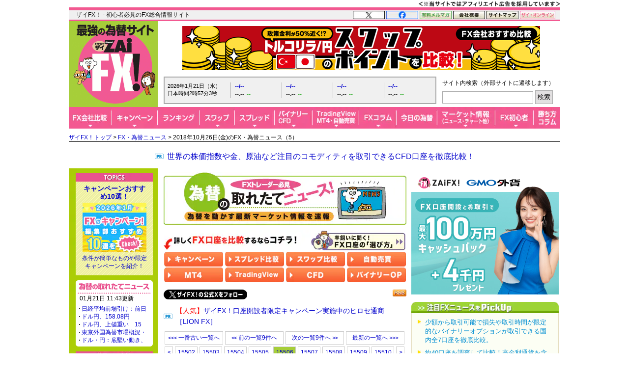

--- FILE ---
content_type: text/html; charset=utf-8
request_url: https://zai.diamond.jp/list/fxnews/backnumber?date=20181026&page=5&serial=15506
body_size: 29387
content:
<?xml version="1.0" encoding="UTF-8"?>
<!DOCTYPE html PUBLIC "-//W3C//DTD XHTML 1.0 Transitional//EN" "http://www.w3.org/TR/xhtml1/DTD/xhtml1-transitional.dtd">
<html xmlns="http://www.w3.org/1999/xhtml" xmlns:og="http://ogp.me/ns#" xmlns:fb="http://ogp.me/ns/fb#" xmlns:article="http://ogp.me/ns/article#" xml:lang="ja" lang="ja">
<head>
<meta http-equiv="Content-Type" content="text/html; charset=utf-8" />
<title>2018年10月26日(金)のFXニュース（5）｜FX・為替ニュース - ザイFX!</title>
<meta name="description" content="2018年10月26日(金)のFXニュース（5） | FXを動かす世界の為替ニュースをリアルタイム速報中！ドル円のニュースを始め、為替に関連する外国為替市場概況・商品市場動向、今後の為替見通しに影響した要人発言、為替急落上昇の情報、注目の経済指標などをリアルタイム速報でお届けします。" />
<meta name="keywords" content="FX,FXニュース,為替ニュース,為替市場概況,商品市場動向,要人発言,FX投資,外国為替証拠金取引,ZAi,ザイ" />

<link rel="canonical" href="https://zai.diamond.jp/list/fxnews/backnumber">

<link rel="manifest" href="/manifest.json?rd=202601131630" crossorigin="use-credentials" />
<meta name="referrer" content="no-referrer-when-downgrade" />
<meta http-equiv="Content-Style-Type" content="text/css" />
<meta http-equiv="Content-Script-Type" content="text/javascript" />
<meta name="format-detection" content="telephone=no">
<meta name="robots" content="max-image-preview:large">
<link rel="alternate" type="application/rss+xml" href="https://zai.diamond.jp/list/feed/rssfx" title="ザイFX！">
<link rel="alternate" type="application/rss+xml" href="https://zai.diamond.jp/list/feed/rssfxcompany" title="ザイFX！ - FX会社おすすめ比較！">
<link rel="alternate" type="application/rss+xml" href="https://zai.diamond.jp/list/feed/rssfxnews" title="ザイFX！ - FX・為替ニュース">
<link rel="preconnect" href="https://zaifx.ismcdn.jp">
<link rel="preconnect" href="https://www.googletagmanager.com">
<link rel="preload" as="script" href="https://zaifx.ismcdn.jp/resources/common/js/vendor/jquery/3.5.1/jquery.min.js">

<meta property="fb:app_id" content="255389974622952">
<meta property="og:locale" content="ja_JP">
<meta property="og:site_name" content="ザイFX！">
<meta property="og:url" content="https://zai.diamond.jp/list/fxnews/backnumber">
<meta property="og:type" content="website">
<meta property="og:title" content="2018年10月26日(金)のFXニュース（5）｜FX・為替ニュース - ザイFX!">
<meta property="og:image" content="https://zai.diamond.jp/mwimgs/9/e/-/img_9e47ac79ce2cf237f05d70fc22e16d45110540.png">
<meta property="og:image:width" content="1200">
<meta property="og:image:height" content="630">
<meta property="og:image:alt" content="2018年10月26日(金)のFXニュース（5）｜FX・為替ニュース - ザイFX!">
<meta property="og:description" content="2018年10月26日(金)のFXニュース（5） | FXを動かす世界の為替ニュースをリアルタイム速報中！ドル円のニュースを始め、為替に関連する外国為替市場概況・商品市場動向、今後の為替見通しに影響した要人発言、為替急落上昇の情報、注目の経済指標などをリアルタイム速報でお届けします。">
<meta property="article:publisher" content="https://www.facebook.com/ZAiFX/">
<meta name="twitter:card" content="summary_large_image">
<meta name="twitter:site" content="@ZAiFX">
<meta name="twitter:creator" content="@ZAiFX">
<meta name="twitter:domain" content="zai.diamond.jp">
<meta name="twitter:url" content="https://zai.diamond.jp/list/fxnews/backnumber">
<meta name="twitter:title" content="2018年10月26日(金)のFXニュース（5）｜FX・為替ニュース - ザイFX!">
<meta name="twitter:description" content="2018年10月26日(金)のFXニュース（5） | FXを動かす世界の為替ニュースをリアルタイム速報中！ドル円のニュースを始め、為替に関連する外国為替市場概況・商品市場動向、今後の為替見通しに影響した要人発言、為替急落上昇の情報、注目の経済指標などをリアルタイム速報でお届けします。">
<meta name="twitter:image" content="https://zai.diamond.jp/mwimgs/9/e/-/img_9e47ac79ce2cf237f05d70fc22e16d45110540.png">

<script type="application/ld+json">
[{
  "@context": "https://schema.org",
  "@type": "WebSite",
  "name": "ザイFX！",
  "alternateName": "最強の為替サイト",
  "url": "https://zai.diamond.jp/"
}
,{
  "@context":"https://schema.org",
  "@type":"BreadcrumbList",
  "itemListElement":[
{"@type":"ListItem","position":1,"item":{"@id":"https://zai.diamond.jp/","name":"ザイFX！トップ"}},
{"@type":"ListItem","position":2,"item":{"@id":"https://zai.diamond.jp/list/fxnews/index","name":"FX・為替ニュース"}},
{"@type":"ListItem","position":3,"item":{"@id":"https://zai.diamond.jp/list/fxnews/backnumber","name":"2018年10月26日(金)のFX・為替ニュース（5）"}}
]
}
]
</script>

<meta name="viewport" content="width=device-width">

<link rel="shortcut icon" sizes="16x16 32x32 64x64" type="image/vnd.microsoft.icon" href="https://zaifx.ismcdn.jp/common/images/fx/zaifx.ico?rd=20231020" />
<link rel="apple-touch-icon" sizes="152x152 167x167 180x180" href="https://zaifx.ismcdn.jp/common/images/fx/zaifx_iphone_114.png" />

<script type="text/javascript" src="https://zaifx.ismcdn.jp/resources/common/js/vendor/jquery/3.5.1/jquery.min.js"></script>
<script type="text/javascript" src="//ajax.googleapis.com/ajax/libs/jqueryui/1.8.5/jquery-ui.min.js" defer></script>
<script type="text/javascript" src="https://zaifx.ismcdn.jp/common/js/lib/jquery.hoverIntent.js" defer></script>
<script type="text/javascript" src="https://zaifx.ismcdn.jp/common/js/lib/jquery_spotlight.js" defer></script>
<script type="text/javascript" src="https://zaifx.ismcdn.jp/common/js/lib/jq/jquery-lightbox-0.5/js/jquery.lightbox-0.5.1.min.js" defer></script>
<script type="text/javascript" src="https://zaifx.ismcdn.jp/common/js/lib/css_browser_selector.js" defer></script>
<script type="text/javascript" src="https://zaifx.ismcdn.jp/resources/common/js/tools.js?rd=202601131630&amp;reload=0" defer></script>

<link rel="stylesheet" href="https://zaifx.ismcdn.jp/common/js/lib/jq/jquery-lightbox-0.5/css/jquery.lightbox-0.5.css" type="text/css" />


<link rel="stylesheet" href="https://zaifx.ismcdn.jp/resources/fx/css/v1/base.css?rd=202601131630" type="text/css" />
<link rel="stylesheet" href="https://zaifx.ismcdn.jp/resources/fx/css/v1/common-parts.css?rd=202601131630" type="text/css" />
<link rel="stylesheet" href="https://zaifx.ismcdn.jp/resources/fx/css/v1/common-sitenavi.css?rd=202601131630" type="text/css" />
<link rel="stylesheet" href="https://zaifx.ismcdn.jp/resources/fx/css/v1/common-layout.css?rd=202601131630" type="text/css" />
<link rel="stylesheet" href="https://zaifx.ismcdn.jp/resources/fx/css/v1/common-subcolumn.css?rd=202601131630" type="text/css" />
<link rel="stylesheet" href="https://zaifx.ismcdn.jp/resources/fx/css/v1/common-subcontents.css?rd=202601131630" type="text/css" />
<link rel="stylesheet" href="https://zaifx.ismcdn.jp/resources/fx/css/v1/category-maincolumn.css?rd=202601131630" type="text/css" />
<link rel="stylesheet" href="https://zaifx.ismcdn.jp/resources/common/css/v1/zai-common-parts.css?rd=202601131630" type="text/css" />
<link rel="stylesheet" href="https://zaifx.ismcdn.jp/resources/fx/css/v1/header-v2.css?rd=202601131630" type="text/css" />
<link rel="stylesheet" href="https://zaifx.ismcdn.jp/resources/fx/css/v1/article-maincontents.css?rd=202601131630" type="text/css" />

<link rel="preload" as="image" href="https://zaifx.ismcdn.jp/mwimgs/1/5/494/img_1578dc0ebec5664f3d04f3c4d33399d010004.png" fetchpriority="high">
</head>

<body id="top">
<!-- smarttag site -->

<script type="text/javascript">
 try{
   $(function(){
     wCookie('device','',-1);
   });
 }catch(err){}
</script>

<div class="chusyaku2023-wrapper"><img alt="" src="https://zaifx.ismcdn.jp/mwimgs/c/c/300w/img_ccdc75be25a331d5f73bcbd8b8e938282682.png" srcset="https://zaifx.ismcdn.jp/mwimgs/c/c/-/img_ccdc75be25a331d5f73bcbd8b8e938282682.png 2x" width="300" height="15" class="chusyaku2023" /></div>
<style type="text/css">
.chusyaku2023-wrapper { width:1000px; margin:0 auto; text-align: right; min-height: 15px; }
.chusyaku2023 { display: block; margin:0 0 0 auto; }
@media screen and (max-width:599px) { 
.chusyaku2023-wrapper { width: auto !important; }
}
</style>


<div id="diamond-navi" class="clearfix">
  <div class="diamond-navi-text">
    <p>ザイFX！ - 初心者必見のFX総合情報サイト</p>
  </div>
  <ul class="clearfix">
    <li><a href="https://x.com/ZAiFX" rel="nofollow" target="_blank"><img src="https://zaifx.ismcdn.jp/mwimgs/7/7/65w/img_7779f47fa21d6e72cceea21ebda95b2d915.png" alt="X" width="65" height="17" srcset="https://zaifx.ismcdn.jp/mwimgs/7/7/-/img_7779f47fa21d6e72cceea21ebda95b2d915.png 2x" loading="lazy"></a></li>
    <li><a href="https://www.facebook.com/ZAiFX/" rel="nofollow" target="_blank"><img src="https://zaifx.ismcdn.jp/mwimgs/7/4/65w/img_74eae96405ec6939f2d8aa0a28239f34661.png" alt="facebook" width="65" height="17" srcset="https://zaifx.ismcdn.jp/mwimgs/7/4/-/img_74eae96405ec6939f2d8aa0a28239f34661.png 2x" loading="lazy"></a></li>
    <li><a href="/ztmail" target="_blank"><img src="https://zaifx.ismcdn.jp/mwimgs/1/0/65w/img_1011e8ec4c584c1f6d932757bb8654891893.png" alt="有料メルマガ" width="65" height="17" srcset="https://zaifx.ismcdn.jp/mwimgs/1/0/-/img_1011e8ec4c584c1f6d932757bb8654891893.png 2x" loading="lazy"></a></li>
    <li><a href="https://d-financial-research.co.jp/company/profile/" target="_blank" rel="noopener"><img src="https://zaifx.ismcdn.jp/mwimgs/2/8/65w/img_28a1129af9fb2ba0029fa47a1f0292ea1744.png" alt="会社概要" width="65" height="17" srcset="https://zaifx.ismcdn.jp/mwimgs/2/8/-/img_28a1129af9fb2ba0029fa47a1f0292ea1744.png 2x" loading="lazy"></a></li>
    <li><a href="/list/info/sitemap"><img src="https://zaifx.ismcdn.jp/mwimgs/1/8/65w/img_188b867731a2232020678a4e629482021539.png" alt="サイトマップ" width="65" height="17" srcset="https://zaifx.ismcdn.jp/mwimgs/1/8/-/img_188b867731a2232020678a4e629482021539.png 2x" loading="lazy"></a></li>
    <li><a href="https://diamond.jp/zai" target="_blank"><img src="https://zaifx.ismcdn.jp/mwimgs/d/3/72w/img_d3c0f11ad8f7b984d09221bc3d1ba5681706.png" alt="ザイ・オンライン" width="72" height="17" srcset="https://zaifx.ismcdn.jp/mwimgs/d/3/-/img_d3c0f11ad8f7b984d09221bc3d1ba5681706.png 2x" loading="lazy"></a></li>
  </ul>
</div>

<div class="header-v2">
<!-- サイトロゴここから -->
  <div class="logo"><a href="/"><img src="/common/images/fx/v1/subcolumn/logo.gif" alt="最強の為替サイト ザイZAi FX!" width="170" height="165" srcset="/common/images/fx/v1/subcolumn/logo@2x.png 2x"></a></div>

<!-- スーパーバナーここから  -->
<div id="superbanner">
  <a target="_blank" href="/oo/cc/super/4"><img height="90" width="728" alt="「トルコリラ/円」スワップポイント比較" src="https://zaifx.ismcdn.jp/mwimgs/1/3/-/img_1368d2f0cb80b06f82fbd9e1d981d4e322916.png" loading="lazy" /></a>

</div>


<!-- レート情報ここから  -->
<div class="rateinfo clearfix js-fxrate-container">
  <span class="rateinfo-nowjptime"><span class="date js-fxdate">----年--月--日（-）</span><span class="time js-fxtime">日本時間--時--分--秒</span></span>
  <div class="rateinfo-container">
    <div class="rateinfo-default rateinfo-item" style="display:flex;">
      <strong class="rateinfo-USDJPY"><a href="/list/fxchart/detail?pair=USDJPY&amp;time=5m"><span class="rateinfo-name js-ratename" data-pairname="usdjpy">--/--</span><span class="rateinfo-bid js-ratebid" data-pairname="usdjpy">--.--</span><span class="rateinfo-change minus js-ratechange" data-pairname="usdjpy">--</span></a></strong>
      <strong class="rateinfo-EURJPY"><a href="/list/fxchart/detail?pair=EURJPY&amp;time=5m"><span class="rateinfo-name js-ratename" data-pairname="eurjpy">--/--</span><span class="rateinfo-bid js-ratebid" data-pairname="eurjpy">--.--</span><span class="rateinfo-change minus js-ratechange" data-pairname="eurjpy">--</span></a></strong>
      <strong class="rateinfo-GBPJPY"><a href="/list/fxchart/detail?pair=GBPJPY&amp;time=5m"><span class="rateinfo-name js-ratename" data-pairname="gbpjpy">--/--</span><span class="rateinfo-bid js-ratebid" data-pairname="gbpjpy">--.--</span><span class="rateinfo-change minus js-ratechange" data-pairname="gbpjpy">--</span></a></strong>
      <strong class="rateinfo-AUDJPY"><a href="/list/fxchart/detail?pair=AUDJPY&amp;time=5m"><span class="rateinfo-name js-ratename" data-pairname="audjpy">--/--</span><span class="rateinfo-bid js-ratebid" data-pairname="audjpy">--.--</span><span class="rateinfo-change minus js-ratechange" data-pairname="audjpy">--</span></a></strong>
    </div>
  </div>
</div>


<!-- サイト内検索タグ：DuckDuckGoここから -->
  <div class="site-search">
    <p class="text">サイト内検索（外部サイトに遷移します）</p>
    <form action="https://duckduckgo.com/" role="search" target="_blank">
      <input type="hidden" name="sites" value="&quot;zai.diamond.jp&quot;"><!-- ドメインを指定 -->
      <input type="hidden" name="t" value="h_">
      <input type="hidden" name="ia" value="web">
      <input type="hidden" name="kl" value="jp-jp"><!-- 対象地域を日本に -->
      <input type="hidden" name="kh" value="1"><!-- HTTPSを有効に -->
      <input type="hidden" name="k1" value="-1"><!-- 広告表示を無効に -->
      <input name="q" type="search" autocomplete="off" class="input-search">
      <input type="submit" value="検索">
    </form>
  </div>
  <!-- サイト内検索タグ：DuckDuckGo -->


<!-- グローバルナビここから -->

  <!-- グローバルナビここから -->
  <div class="common-sitenavi">
    <ul class="clearfix">
      <li class="n01">
        <a href="/fxcompany"><span class="navi-btn"><img src="https://zaifx.ismcdn.jp/mwimgs/1/f/88w/img_1fe0c4972176b18d72c27150db6ec6062852.png" alt="FX会社比較" width="88" height="44" srcset="https://zaifx.ismcdn.jp/mwimgs/1/f/-/img_1fe0c4972176b18d72c27150db6ec6062852.png 2x" loading="lazy"></span></a>
        <dl style="display: none; width:400px;">
          <dt><a href="/fxcompany">FX会社おすすめ比較</a></dt>
          <dd><a href="/fxcompany/ranking">ザイFX！読者が選んだ「人気FX口座ランキング」</a></dd>
          <dd><a href="/fxcompany/campaign">「FXキャンペーン」を比較</a></dd>
          <dd class="padl20"><a href="/articles/-/402442">おすすめのFXキャンペーン10選</a></dd>
          <dd><a href="/fxcompany/hikaku-swap">「スワップポイント」を比較（全12通貨ペア）</a></dd>
          <dd><a href="/fxcompany/hikaku-spread">「スプレッド」を比較（全13通貨ペア）</a></dd>
          <dd><a href="/fxcompany/hikaku-currency-pair">取引できる「通貨ペア」を比較</a></dd>
          <dd><a href="/fxcompany/hikaku-small">「最低取引単位」を比較（少額で取引できるFX口座）</a></dd>
          <dd><a href="/fxcompany/hikaku10">会社の「信頼性」を比較</a></dd>
          <dd><a href="/fxcompany/hikaku5">「FX・為替ニュース」を比較</a></dd>
          <dd><a href="/articles/-/38380">「スマホアプリ」を比較</a></dd>
          <dd><a href="/fxcompany/hikaku7">「注文機能・システム」を比較</a></dd>
          <dt><a href="/articles/-/472939">「TradingView」を無料で使えるFX口座を比較</a></dt>
          <dt><a href="/fxcompany/mt4">「MT4（メタトレーダー4）」が使えるFX口座を比較</a></dt>
          <dt><a href="/articles/-/153717">「自動売買（シストレ）」ができるFX口座を比較</a></dt>
          <dt><a href="/category/fx-tsumitate">「FXの積立サービス」を比較</a></dt>
          <dt><a href="/fxcompany/tokusyu">「くりっく365」の取り扱い会社を比較</a></dt>
          <dt><a href="/articles/-/135410">「バイナリーオプション」口座を比較</a></dt>
          <dt><a href="/articles/-/38077">「CFD」口座を比較</a></dt>
          <dt><a href="/category/bitcoin-osusume">「ビットコイン・暗号資産（仮想通貨）」口座を比較</a></dt>
        </dl>
      </li>

      <li class="n02">
        <a href="/fxcompany/campaign"><span class="navi-btn"><img src="https://zaifx.ismcdn.jp/mwimgs/0/0/93w/img_0016e7117b51bd29c7f6c094f736c1382581.png" alt="キャンペーン" width="93" height="44" srcset="https://zaifx.ismcdn.jp/mwimgs/0/0/-/img_0016e7117b51bd29c7f6c094f736c1382581.png 2x" loading="lazy"></span></a>
        <dl style="display: none; width:260px;">
          <dt><a href="/fxcompany/campaign">「FXキャンペーン」を比較</a></dt>
          <dd><a href="/articles/-/402442">おすすめのFXキャンペーン10選</a></dd>
        </dl>
      </li>

      <li class="n03">
        <a href="/fxcompany/ranking"><span class="navi-btn"><img src="https://zaifx.ismcdn.jp/mwimgs/a/7/86w/img_a79634c4ba7650ca7584ce425f71e9302176.png" alt="ランキング" width="86" height="44" srcset="https://zaifx.ismcdn.jp/mwimgs/a/7/-/img_a79634c4ba7650ca7584ce425f71e9302176.png 2x" loading="lazy"></span></a>
      </li>

      <li class="n04">
        <a href="/fxcompany/hikaku-swap"><span class="navi-btn"><img src="https://zaifx.ismcdn.jp/mwimgs/2/5/71w/img_2595e2857dd528c0bc5c3cc59780f5181873.png" alt="スワップ" width="71" height="44" srcset="https://zaifx.ismcdn.jp/mwimgs/2/5/-/img_2595e2857dd528c0bc5c3cc59780f5181873.png 2x" loading="lazy"></span></a>
        <dl style="display: none; width:430px;">
          <dt><a href="/fxcompany/hikaku-swap">FX口座の「スワップポイント」を比較（全12通貨ペア）</a></dt>
          <dd><a href="/fxcompany/hikaku-swap-USDJPY">「米ドル/円」スワップポイントランキング</a></dd>
          <dd><a href="/fxcompany/hikaku-swap-EURJPY">「ユーロ/円」スワップポイントランキング</a></dd>
          <dd><a href="/fxcompany/hikaku-swap-GBPJPY">「英ポンド/円」スワップポイントランキング</a></dd>
          <dd><a href="/fxcompany/hikaku-swap-AUDJPY">「豪ドル/円」スワップポイントランキング</a></dd>
          <dd><a href="/fxcompany/hikaku-swap-NZDJPY">「NZドル/円」スワップポイントランキング</a></dd>
          <dd><a href="/fxcompany/hikaku-swap-MXNJPY">「メキシコペソ/円」スワップポイントランキング</a></dd>
          <dd><a href="/fxcompany/hikaku-swap-ZARJPY">「南アフリカランド/円」スワップポイントランキング</a></dd>
          <dd><a href="/fxcompany/hikaku-swap-TRYJPY">「トルコリラ/円」スワップポイントランキング</a></dd>
          <dd><a href="/fxcompany/hikaku-swap-CNHJPY">「中国人民元/円」スワップポイントランキング</a></dd>
          <dd><a href="/fxcompany/hikaku-swap-HUFJPY">「ハンガリーフォリント/円」スワップポイントランキング</a></dd>
          <dd><a href="/fxcompany/hikaku-swap-CZKJPY">「チェココルナ/円」スワップポイントランキング</a></dd>
          <dd><a href="/fxcompany/hikaku-swap-PLNJPY">「ポーランドズロチ/円」スワップポイントランキング</a></dd>
        </dl>
      </li>

      <li class="n05">
        <a href="/fxcompany/hikaku-spread"><span class="navi-btn"><img src="https://zaifx.ismcdn.jp/mwimgs/2/d/81w/img_2d0b8efd5fb6ea57d37efca87fb128782087.png" alt="スプレッド" width="81" height="44" srcset="https://zaifx.ismcdn.jp/mwimgs/2/d/-/img_2d0b8efd5fb6ea57d37efca87fb128782087.png 2x" loading="lazy"></span></a>
        <dl style="display: none; width:400px;">
          <dt><a href="/fxcompany/hikaku-spread">FX口座の「スプレッド」を比較（全13通貨ペア）</a></dt>
          <dd><a href="/fxcompany/hikaku-spread-USDJPY">「米ドル/円」スプレッドランキング</a></dd>
          <dd><a href="/fxcompany/hikaku-spread-EURUSD">「ユーロ/米ドル」スプレッドランキング</a></dd>
          <dd><a href="/fxcompany/hikaku-spread-EURJPY">「ユーロ/円」スプレッドランキング</a></dd>
          <dd><a href="/fxcompany/hikaku-spread-GBPJPY">「英ポンド/円」スプレッドランキング</a></dd>
          <dd><a href="/fxcompany/hikaku-spread-AUDJPY">「豪ドル/円」スプレッドランキング</a></dd>
          <dd><a href="/fxcompany/hikaku-spread-NZDJPY">「NZドル/円」スプレッドランキング</a></dd>
          <dd><a href="/fxcompany/hikaku-spread-MXNJPY">「メキシコペソ/円」スプレッドランキング</a></dd>
          <dd><a href="/fxcompany/hikaku-spread-ZARJPY">「南アフリカランド/円」スプレッドランキング</a></dd>
          <dd><a href="/fxcompany/hikaku-spread-TRYJPY">「トルコリラ/円」スプレッドランキング</a></dd>
          <dd><a href="/fxcompany/hikaku-spread-CNHJPY">「中国人民元/円」スプレッドランキング</a></dd>
          <dd><a href="/fxcompany/hikaku-spread-HUFJPY">「ハンガリーフォリント/円」スプレッドランキング</a></dd>
          <dd><a href="/fxcompany/hikaku-spread-CZKJPY">「チェココルナ/円」スプレッドランキング</a></dd>
          <dd><a href="/fxcompany/hikaku-spread-PLNJPY">「ポーランドズロチ/円」スプレッドランキング</a></dd>
        </dl>
      </li>

      <li class="n06">
        <span class="navi-btn"><img src="https://zaifx.ismcdn.jp/mwimgs/4/e/77w/img_4eaf46b2b7bf2ae65ec050207e5cb7f02269.png" alt="バイナリー・CFD" width="77" height="44" srcset="https://zaifx.ismcdn.jp/mwimgs/4/e/-/img_4eaf46b2b7bf2ae65ec050207e5cb7f02269.png 2x" loading="lazy"></span>
        <dl style="display: none; width:300px;">
          <dt><a href="/category/binary-option">バイナリーオプションとは？</a></dt>
          <dd><a href="/articles/-/135410">「バイナリーオプション」口座を比較</a></dd>
          <dt><a href="/category/cfd-osusume">CFDとは？</a></dt>
          <dd><a href="/articles/-/38077">「CFD」口座を比較</a></dd>
        </dl>
      </li>

      <li class="n07">
        <span class="navi-btn"><img src="https://zaifx.ismcdn.jp/mwimgs/e/3/95w/img_e39963fc6837ec090f29cda2cd6313d04000.png" alt="TradingView・MT4・自動売買" width="95" height="44" srcset="https://zaifx.ismcdn.jp/mwimgs/e/3/-/img_e39963fc6837ec090f29cda2cd6313d04000.png 2x" loading="lazy"></span>
        <dl style="display: none; width:400px;">
          <dt><a href="/category/tradingview">TradingView（トレーディングビュー）とは？</a></dt>
          <dd><a href="/articles/-/472939">「TradingView」を無料で使えるFX口座を比較</a></dd>
          <dt><a href="/category/mt4">MT4（メタトレーダー4）とは？</a></dt>
          <dd><a href="/fxcompany/mt4">「MT4（メタトレーダー4）」が使えるFX口座を比較</a></dd>
          <dt><a href="/category/fx-systemtrade">自動売買（システムトレード・シストレ）とは？</a></dt>
          <dd><a href="/articles/-/153717">「自動売買（シストレ）」ができるFX口座を比較</a></dd>
        </dl>
      </li>

      <li class="n08">
        <a href="/category/fxcolumn"><span class="navi-btn"><img src="https://zaifx.ismcdn.jp/mwimgs/4/1/76w/img_4117bae075a3971b0a3aca9a118a9aac1794.png" alt="FXコラム" width="76" height="44" srcset="https://zaifx.ismcdn.jp/mwimgs/4/1/-/img_4117bae075a3971b0a3aca9a118a9aac1794.png 2x" loading="lazy"></span></a>
        <dl style="display: none; width:420px;">
          <dt><a href="/category/fxcolumn">超強力FXコラム</a></dt>
          <dd><a href="/category/fx-senryaku">ザイFX！投資戦略＆勝ち方研究！</a></dd>
          <dd><a href="/category/fx-stock">西原宏一・叶内文子の「FX＆株 今週の作戦会議」</a></dd>
          <dd><a href="/category/fxmatsuzaki">ロンドン発!松崎美子のFXマーケットレター</a></dd>
          <dd><a href="/category/fxtamukai">田向宏行式 副業FXのススメ!</a></dd>
          <dd><a href="/category/shima">志摩力男のマーケットの常識を疑え！</a></dd>
          <dd><a href="/category/nishihara">西原宏一の「ヘッジファンドの思惑」</a></dd>
          <dd><a href="/category/imai2">今井雅人の「どうする？どうなる？日本経済、世界経済」</a></dd>
          <dd><a href="/category/chin">陳満咲杜の「マーケットをズバリ裏読み」</a></dd>
          <dd><a href="/category/mochida">持田有紀子の「戦うオンナのマーケット日記」</a></dd>
          <dd><a href="/category/zero">FXデイトレーダーZEROの「なんで動いた？昨日の相場」</a></dd>
          <dd><a href="/category/tomo">ドル・円・ユーロの明日はどっちだ！？</a></dd>
          <dd><a href="/category/zaisport">ザイスポFX！</a></dd>
          <dd><a href="/category/fxinfo">FX情報局</a></dd>
          <dd><a href="/category/fx-trader">FXトレーダー（FX投資家）の取引手法を公開！</a></dd>
        </dl>
      </li>

      <li class="n09">
        <a href="/list/fxcolumn/hitsuji"><span class="navi-btn"><img src="https://zaifx.ismcdn.jp/mwimgs/b/f/83w/img_bfd47b1547385ab31305f946df38bd502573.png" alt="今日の為替" width="83" height="44" srcset="https://zaifx.ismcdn.jp/mwimgs/b/f/-/img_bfd47b1547385ab31305f946df38bd502573.png 2x" loading="lazy"></span></a>
      </li>

      <li class="n10">
        <span class="navi-btn"><img src="https://zaifx.ismcdn.jp/mwimgs/8/d/118w/img_8d90271cd59ebef4024c90279bc47f594385.png" alt="マーケット情報（ニュース・チャート他）" width="118" height="44" srcset="https://zaifx.ismcdn.jp/mwimgs/8/d/-/img_8d90271cd59ebef4024c90279bc47f594385.png 2x" loading="lazy"></span>
        <dl style="display: none; width:340px;">
          <dt><a href="/list/fxnews/index">FX・為替ニュース</a></dt>
          <dt><a href="/category/fxmarket">IMM通貨先物ポジション</a></dt>
          <dt><a href="/articles/-/401200">主要各国の政策金利</a></dt>
          <dt><a href="/list/fxchart/index">FXチャート＆レート（1分足～月足）</a></dt>
          <dd><a href="/list/fxchart/usdvs">米ドル VS 世界の通貨（米ドルの強さを見る）</a></dd>
          <dd><a href="/list/fxchart/eurvs">ユーロ VS 世界の通貨（ユーロの強さを見る）</a></dd>
          <dd><a href="/list/fxchart/jpyvs">世界の通貨 VS 円（日本円の強さを見る）</a></dd>
          <dd><a href="/list/fxchart/detail?pair=USDJPY">「米ドル/円」チャート</a></dd>
          <dd><a href="/list/fxchart/detail?pair=EURJPY">「ユーロ/円」チャート</a></dd>
          <dd><a href="/list/fxchart/detail?pair=EURUSD">「ユーロ/米ドル」チャート</a></dd>
          <dd><a href="/list/fxchart/detail?pair=GBPJPY">「英ポンド/円」チャート</a></dd>
          <dd><a href="/list/fxchart/detail?pair=AUDJPY">「豪ドル/円」チャート</a></dd>
        </dl>
      </li>

      <li class="n11">
        <a href="/category/fxknowledge"><span class="navi-btn"><img src="https://zaifx.ismcdn.jp/mwimgs/7/f/78w/img_7fdc1423568fddd0303f7babc07464262499.png" alt="FX初心者" width="78" height="44" srcset="https://zaifx.ismcdn.jp/mwimgs/7/f/-/img_7fdc1423568fddd0303f7babc07464262499.png 2x" loading="lazy"></span></a>
        <dl style="display: none; width:330px;">
          <dt><a href="/category/fxknowledge">FXの基礎知識</a></dt>
          <dt><a href="/category/fx-tax-kakuteishinkoku">FXの税金・確定申告</a></dt>
          <dt><a href="/fxcompany/hitsuji">羊飼いが選んだ「初心者にやさしい」FX口座</a></dt>
        </dl>
      </li>

      <li class="n12"><a href="/category/fx-senryaku"><span class="navi-btn"><img src="https://zaifx.ismcdn.jp/mwimgs/9/8/54w/img_98052003260d63cc04decba9ccddfdfe2357.png" alt="勝ち方コラム" width="54" height="44" srcset="https://zaifx.ismcdn.jp/mwimgs/9/8/-/img_98052003260d63cc04decba9ccddfdfe2357.png 2x" loading="lazy"></span></a></li>
    </ul>
  </div>

  <script type="text/javascript">
  jQuery(function($) {
    $('.common-sitenavi > ul > li').hover(
      function() {
        $('> span.navi-btn', $(this));
        $('> dl', $(this)).show();
        $('> dl > dd > dl', $(this)).show();
      },
      function() {
        $('> span.navi-btn', $(this));
        $('> dl', $(this)).hide();
        $('> dl > dd > dl', $(this)).hide();
      }
    );
  });
  </script>
  <!-- グローバルナビここまで -->


</div>

<div class="breadcrumb">
<a href="/">ザイFX！トップ</a>&nbsp;&gt;&nbsp;<a href="/list/fxnews/index">FX・為替ニュース</a>&nbsp;&gt;&nbsp;2018年10月26日(金)のFX・為替ニュース（5）
</div>


<!-- ぱんくず下PRテキストここから：　/parts/common/v1/ad/y-text.html -->
<div id="y-text" style="padding-bottom:0;">
<p class="prcolumn-h" style="font-size:16px;margin:5px 0 10px 0;"><a target="_blank" href="/oo/cc/breadnav-pr/3">世界の株価指数や金、原油など注目のコモディティを取引できるCFD口座を徹底比較！</a></p>
</div>


<!-- ヘッダー領域ここまで -->
<div id="wrapper" class="clearfix" data-nosnippet>
  <div id="main-column-wrapper" class="fxnews-baknum clearfix zaifxnews">
    <div id="main-column" class="fxcolumn">
      <a href="/list/fxnews/index">
        <img alt="FX・為替ニュース" width="494" height="108" class="kanban" src="https://zaifx.ismcdn.jp/mwimgs/1/5/494/img_1578dc0ebec5664f3d04f3c4d33399d010004.png" loading="eager">
      </a>

      <div class="fxnews-fvcontent">
      <div class="type3-mc-induction-wrapper" style="margin-top:0;">
<div class="type3-mc-induction-label">
<picture><!-- SP画像 --><source alt="詳しくFX口座を比較するならコチラ！" height="42" media="(max-width: 599px)" srcset="/mwimgs/3/d/-/img_3d48e5f5997bbb50cab852c85b764f283766.png" width="300"></source><!-- PC画像 --><img alt="詳しくFX口座を比較するならコチラ！" height="42" loading="eager" src="https://zaifx.ismcdn.jp/mwimgs/3/d/-/img_3d48e5f5997bbb50cab852c85b764f283766.png" width="300"></picture> <a href="/fxcompany/hitsuji" rel="noopener" target="_blank"><picture><!-- SP画像 --><source alt="羊飼いに聞く！FX口座の「選び方」" height="42" media="(max-width: 599px)" srcset="/mwimgs/6/a/-/img_6a89fc315ab0485a3df3a405a837e77f4715.png" width="192"></source><!-- PC画像 --><img alt="羊飼いに聞く！FX口座の「選び方」" height="42" loading="lazy" src="https://zaifx.ismcdn.jp/common/images/blank.gif" width="192" class="lazy" data-src="https://zaifx.ismcdn.jp/mwimgs/6/a/-/img_6a89fc315ab0485a3df3a405a837e77f4715.png"></picture></a>
</div>

<div class="type3-mc-induction-table-container">
<div class="type3-mc-induction-table-item"><a href="https://zai.diamond.jp/articles/-/402442" rel="noopener" target="_blank"><picture><!-- SP画像 --><source alt="キャンペーン" height="30" media="(max-width: 599px)" srcset="/mwimgs/e/d/-/img_ed12db17cbd6be72510c5fc157ebbef31858.png" width="90"></source><!-- PC画像 --><img alt="キャンペーン" height="30" loading="lazy" src="https://zaifx.ismcdn.jp/common/images/blank.gif" width="120" class="lazy" data-src="https://zaifx.ismcdn.jp/mwimgs/3/d/-/img_3d951417171f87d6454f5e69733d5ea12118.png"></picture></a></div>

<div class="type3-mc-induction-table-item"><a href="https://zai.diamond.jp/fxcompany/hikaku-spread" rel="noopener" target="_blank"><picture><!-- SP画像 --><source alt="スプレッド比較" height="30" media="(max-width: 599px)" srcset="/mwimgs/9/8/-/img_9893489278f02dc8afd0d70fc768c3c82098.png" width="90"></source><!-- PC画像 --><img alt="スプレッド比較" height="30" loading="lazy" src="https://zaifx.ismcdn.jp/common/images/blank.gif" width="120" class="lazy" data-src="https://zaifx.ismcdn.jp/mwimgs/6/5/-/img_65fb91589aa13a9c6ed5f71cbcc2ba2f2377.png"></picture></a></div>

<div class="type3-mc-induction-table-item"><a href="https://zai.diamond.jp/fxcompany/hikaku-swap" rel="noopener" target="_blank"><picture><!-- SP画像 --><source alt="スワップ比較" height="30" media="(max-width: 599px)" srcset="/mwimgs/4/0/-/img_40cd5be8ee10ce12f31997233f031dfb1993.png" width="90"></source><!-- PC画像 --><img alt="スワップ比較" height="30" loading="lazy" src="https://zaifx.ismcdn.jp/common/images/blank.gif" width="120" class="lazy" data-src="https://zaifx.ismcdn.jp/mwimgs/1/c/-/img_1ccf637fe8637642f57104747abf56462279.png"></picture></a></div>

<div class="type3-mc-induction-table-item"><a href="https://zai.diamond.jp/category/fx-systemtrade" rel="noopener" target="_blank"><picture><!-- SP画像 --><source alt="自動売買" height="30" media="(max-width: 599px)" srcset="/mwimgs/b/3/-/img_b3f35fe5bef451fa49a3770dae09c2541850.png" width="90"></source><!-- PC画像 --><img alt="自動売買" height="30" loading="lazy" src="https://zaifx.ismcdn.jp/common/images/blank.gif" width="120" class="lazy" data-src="https://zaifx.ismcdn.jp/mwimgs/9/9/-/img_99269ffab80246b49950efeead1a7d7b2131.png"></picture></a></div>

<div class="type3-mc-induction-table-item"><a href="https://zai.diamond.jp/fxcompany/mt4" rel="noopener" target="_blank"><picture><!-- SP画像 --><source alt="MT4" height="30" media="(max-width: 599px)" srcset="/mwimgs/c/a/-/img_ca31bb02849e3f90361c46044f5785321611.png" width="90"></source><!-- PC画像 --><img alt="MT4" height="30" loading="lazy" src="https://zaifx.ismcdn.jp/common/images/blank.gif" width="120" class="lazy" data-src="https://zaifx.ismcdn.jp/mwimgs/6/8/-/img_68d61b71d2ddc88b86602273e56af75a1784.png"></picture></a></div>

<div class="type3-mc-induction-table-item"><a href="https://zai.diamond.jp/category/tradingview" rel="noopener" target="_blank"><picture><!-- SP画像 --><source alt="TradingView" height="30" media="(max-width: 599px)" srcset="/mwimgs/e/2/-/img_e2160724da662f9b63abc36802aa7a912055.png" width="90"></source><!-- PC画像 --><img alt="TradingView" height="30" loading="lazy" src="https://zaifx.ismcdn.jp/common/images/blank.gif" width="120" class="lazy" data-src="https://zaifx.ismcdn.jp/mwimgs/8/f/-/img_8fb91079a8bf3643062b3cdd1a2a49a42275.png"></picture></a></div>

<div class="type3-mc-induction-table-item"><a href="https://zai.diamond.jp/articles/-/38077" rel="noopener" target="_blank"><picture><!-- SP画像 --><source alt="CFD" height="30" media="(max-width: 599px)" srcset="/mwimgs/d/2/-/img_d23988b59961f0f8bc454b1bc095e7ff1621.png" width="90"></source><!-- PC画像 --><img alt="CFD" height="30" loading="lazy" src="https://zaifx.ismcdn.jp/common/images/blank.gif" width="120" class="lazy" data-src="https://zaifx.ismcdn.jp/mwimgs/b/2/-/img_b239cd582d68e704bd91de5d2b5e469a1749.png"></picture></a></div>

<div class="type3-mc-induction-table-item"><a href="https://zai.diamond.jp/articles/-/135410" rel="noopener" target="_blank"><picture><!-- SP画像 --><source alt="バイナリーOP" height="30" media="(max-width: 599px)" srcset="/mwimgs/4/7/-/img_470a0d072ebcaa9b11c10a0dbc51cc111983.png" width="90"></source><!-- PC画像 --><img alt="バイナリーOP" height="30" loading="lazy" src="https://zaifx.ismcdn.jp/common/images/blank.gif" width="120" class="lazy" data-src="https://zaifx.ismcdn.jp/mwimgs/8/b/-/img_8b48d63e0eeec915f0b116a0ce8333c02268.png"></picture></a></div>
</div>
</div>
<!-- 誘導ボタン枠ここまで -->
      </div>


      <div class="category-follow clearfix">
        <a class="twitter-link" href="https://x.com/ZAiFX" rel="nofollow" target="_blank"><img src="https://zaifx.ismcdn.jp/mwimgs/a/2/-/img_a28f6de83dc9da3518431582c32a74ad2271.png" alt="ザイFX！の公式Xをフォロー" width="170" height="20" loading="lazy" /></a>
        <a class="backnumber-link" href="/list/feed/rssfxnews" target="_blank"><img src="https://zaifx.ismcdn.jp/common/images/fx/v1/article/rss-btn.gif" alt="RSS" width="28" height="14" loading="lazy" /></a>
      </div>

<p class="prcolumn-h" style="font-size:14px;margin:10px 0 0 0;"><a rel="nofollow" target="_blank" href="/oo/cc/news_txt/6"><span style="color:red;">【人気】</span>ザイFX！口座開設者限定キャンペーン実施中のヒロセ通商［LION FX］</a></p></p>


<div class="multipage-big"><ul class="pagination"><li class="wide"><a href="/list/fxnews/backnumber?date=20080317&page=1&serial=1"><span class="arrow">&lt;&lt;&lt;</span>&nbsp;一番古い一覧へ</a></li><li class="wide"><a href="/list/fxnews/backnumber?date=20181025&page=4&serial=15497"><span class="arrow">&lt;&lt;</span>&nbsp;前の一覧9件へ</a></li><li class="wide"><a href="/list/fxnews/backnumber?date=20181029&page=3&serial=15515">次の一覧9件へ&nbsp;<span class="arrow">&gt;&gt;</span></a></li><li class="wide"><a href="/list/fxnews/backnumber?date=20260121&page=3&serial=28345">最新の一覧へ&nbsp;<span class="arrow">&gt;&gt;&gt;</span></a></li></ul><ul class="pagination" style="clear:left;"><li class="arrow"><a href="/list/fxnews/backnumber?date=20181026&page=4&serial=15505">&lt;</a></li><li><a href="/list/fxnews/backnumber?date=20181026&page=1&serial=15502">15502</a></li><li><a href="/list/fxnews/backnumber?date=20181026&page=2&serial=15503">15503</a></li><li><a href="/list/fxnews/backnumber?date=20181026&page=3&serial=15504">15504</a></li><li><a href="/list/fxnews/backnumber?date=20181026&page=4&serial=15505">15505</a></li><li class="current"><a href="/list/fxnews/backnumber?date=20181026&page=5&serial=15506">15506</a></li><li><a href="/list/fxnews/backnumber?date=20181026&page=6&serial=15507">15507</a></li><li><a href="/list/fxnews/backnumber?date=20181026&page=7&serial=15508">15508</a></li><li><a href="/list/fxnews/backnumber?date=20181026&page=8&serial=15509">15509</a></li><li><a href="/list/fxnews/backnumber?date=20181027&page=1&serial=15510">15510</a></li><li class="arrow"><a href="/list/fxnews/backnumber?date=20181026&page=6&serial=15507">&gt;</a></li></ul><ul class="pagination" style="clear:left;"><li class="small"><a href="/list/fxnews/backnumber?date=20181025&amp;page=8&amp;serial=15501"><span class="arrow-box">&nbsp;&lt;&lt;</span>&nbsp;前日の<br>一覧へ</a></li><li class="fullwide" style="letter-spacing: -0.03em;"><a href="/list/fxnews/backnumber?date=20181026&amp;page=1&amp;serial=15502"><span class="arrow-box">&nbsp;&lt;</span>2018年10月26日(金)の<br>一番古いニュース一覧へ</a></li><li class="fullwide"><a href="/list/fxnews/backnumber?date=20181026&amp;page=8&amp;serial=15509"><span class="arrow-box" style="float:right;">&gt;&nbsp;</span><span style="float:none;">2018年10月26日(金)<br>の最新ニュース一覧へ</span></a></li><li class="small"><a href="/list/fxnews/backnumber?date=20181027&amp;page=1&amp;serial=15510"><span class="arrow-box" style="float:right;">&gt;&gt;&nbsp;</span><span style="float:none;">翌日の<br>一覧へ&nbsp;</span></a></li></ul></div>

<div class="simple-nav">
<a class="prev" href="/list/fxnews/backnumber?date=20181026&page=4&serial=15505"><img src="https://zaifx.ismcdn.jp/common/images/fx/v1/common/img-fxnews-backnumber-prev.gif" alt="前のニュース一覧へ" width="139" height="34" loading="lazy" /></a>
<a class="next" href="/list/fxnews/backnumber?date=20181026&page=6&serial=15507"><img src="https://zaifx.ismcdn.jp/common/images/fx/v1/common/img-fxnews-backnumber-next.gif" alt="次のニュース一覧へ" width="139" height="34" loading="lazy" /></a>
</div>

<div class="zaifxnews-backnumber-title"><h1 class="title">2018年10月26日(金)のFXニュース（5）</h1></div>

<ul class="category-backnumber-list">
<li id="d301991" class="clearfix" style="clear:both;">
  <span class="date">2018年10月26日(金)16時55分</span>
  <h5>
    欧州主要株価指数一覧
  </h5>
  <p>イギリス FT100<br />
　終値　：6921.10<br />
　前日比：-83.00<br />
　変化率：-1.19％</p>
<p>フランス CAC40<br />
　終値　：4949.62<br />
　前日比：-82.68<br />
　変化率：-1.64％</p>
<p>ドイツ DAX<br />
　終値　：11134.97<br />
　前日比：-172.15<br />
　変化率：-1.52％</p>
<p>スペイン IBEX35<br />
　終値　：8707.00<br />
　前日比：-78.20<br />
　変化率：-0.89％</p>
<p>イタリア FTSE MIB<br />
　終値　：18597.57<br />
　前日比：-217.75<br />
　変化率：-1.16％</p>
<p>アムステルダム AEX<br />
　終値　：507.00<br />
　前日比：-6.16<br />
　変化率：-1.20％</p>
<p>ストックホルム OMX<br />
　終値　：1488.21<br />
　前日比：-17.81<br />
　変化率：-1.18％</p>
<p>スイス SMI<br />
　終値　：8628.30<br />
　前日比：-78.10<br />
　変化率：-0.90％</p>
<p>ロシア RTS<br />
　終値　：1109.73<br />
　前日比：-10.96<br />
　変化率：-0.98％</p>
<p>イスタンブール・XU100<br />
　終値　：93046.06<br />
　前日比：-701.59<br />
　変化率：-0.75％</p>
  <div class="fxnews-poweredby">Powered&nbsp;by&nbsp;<a href="/oo/cc/fxnews/fisco" target="_blank" rel="nofollow">フィスコ</a></div>
</li>

<li id="d301990" class="clearfix" style="clear:both;">
  <span class="date">2018年10月26日(金)16時51分</span>
  <h5>
    ドル円112.01円までじり安も、112.00円の買いオーダーで下げ渋り
  </h5>
  <p>　ドル円は、米10年債利回りが3.09％台に低下したことで112.01円までじり安に推移したものの、111.80-112.00円のドル買いオーダーで下げ渋る展開。</p>

  <div class="fxnews-poweredby">Powered&nbsp;by&nbsp;<a href="/oo/cc/fxnews/dzh" target="_blank" rel="nofollow">ＤＺＨフィナンシャルリサーチ</a></div>
</li>

<li id="d301989" class="clearfix" style="clear:both;">
  <span class="date">2018年10月26日(金)16時36分</span>
  <h5>
    ドル円112.03円までじり安、ダウ先物200ドル安＆米10年債利回り3.10％割れ
  </h5>
  <p>　ドル円は、ダウ先物が200ドル安、米10年債利回りが3.10％を割り込んでいることで112.03円までじり安。ユーロドルは1.1378ドル前後、ユーロ円は127.47円前後、ポンドドルは1.2815ドル前後、ポンド円は143.60円前後で推移。</p>

  <div class="fxnews-poweredby">Powered&nbsp;by&nbsp;<a href="/oo/cc/fxnews/dzh" target="_blank" rel="nofollow">ＤＺＨフィナンシャルリサーチ</a></div>
</li>

<li id="d301988" class="clearfix" style="clear:both;">
  <span class="date">2018年10月26日(金)16時32分</span>
  <h5>
    ドル円112.05円までじり安、ダウ先物は200ドル安
  </h5>
  <p>　ドル円は、ダウ先物が200ドル安、米10年債利回りが3.10％台を受けて112.05円までじり安。ユーロドルは1.1380ドル前後、ポンドドルは1.2818ドル前後で推移。</p>

  <div class="fxnews-poweredby">Powered&nbsp;by&nbsp;<a href="/oo/cc/fxnews/dzh" target="_blank" rel="nofollow">ＤＺＨフィナンシャルリサーチ</a></div>
</li>

<li id="d301987" class="clearfix" style="clear:both;">
  <span class="date">2018年10月26日(金)16時24分</span>
  <h5>
    ユーロドル1.1384ドルまでじり高、欧州株はほぼ全面安
  </h5>
  <p>　ユーロドルは1.1384ドル、ユーロ円は127.64円前後までじり高。ダウ先物やアジア株の軟調推移を受けて、欧州株式市場はほぼ全面安の展開。</p>

  <div class="fxnews-poweredby">Powered&nbsp;by&nbsp;<a href="/oo/cc/fxnews/dzh" target="_blank" rel="nofollow">ＤＺＨフィナンシャルリサーチ</a></div>
</li>

<li id="d301986" class="clearfix" style="clear:both;">
  <span class="date">2018年10月26日(金)16時14分</span>
  <h5>
    ドル・円は戻りの鈍い展開か、堅調な米GDPも株安に警戒
  </h5>
  <p>[今日の海外市場]</p>
<p>　26日の欧米外為市場では、ドル・円は戻りの鈍い展開を予想する。112円付近ではドルの買い戻し意欲が観測されるほか、今晩発表の米国の7-9月期国内総生産（GDP）速報値は堅調な内容が見込まれ、ドル買いに振れやすい。ただ、米国株の不安定な値動きに警戒が根強く、ドル・円の上昇は限定的になろう。</p>
<p>　前日の海外市場では、欧州中央銀行（ECB）ドラギ総裁がユーロ圏経済に不透明性を指摘したため、来年夏以降の利上げの可能性に懐疑的な見方が広がったほか、米国株が大きく切り返したことで、ドル買いが強まった。ドル・円は株価の大幅反発を受け、112円67銭まで強含む場面もあった。本日のアジア市場でも序盤はその流れを受け、市場センチメントが改善。しかし、米株式先物や上海総合指数が下げに転じると、日経平均株価もそれに呼応してマイナス圏に沈んだ。今週業績発表した米企業のうち、キャタピラーの通期見通し据え置きのほか、アマゾンの期別売上高の伸び率鈍化などが想起され、今晩の米株反落を警戒したドル売り・円買いに振れそうだ。</p>
<p>　ただ、ドル・円は111円台に下げても押し目買いで112円前半に押し戻されるケースが目立ち、目先的に底堅い値動きが予想される。そうしたなか、本日は米国の7-9月期GDP速報値の発表が注目されよう。市場コンセンサスは前期比年率+3.3％と、4-6月期の+4.2％から減速するものの、依然として高水準であり、連邦準備制度理事会(FRB)による引き締め継続方針を後押しする材料となりそうだ。また、前日のECB理事会以降も下落基調が続くユーロには先安観が強く、ドルに資金が入りやすい。とはいえ、米株安への警戒感も根強く、ドル・円の上昇は抑えられるだろう。(吉池 威)</p>
<p>【今日の欧米市場の予定】<br />
・17:00 欧州中央銀行(ECB)専門家予測調査<br />
・21:30 米・7-9月期GDP速報値（前期比年率予想：+3.3％、4-6月期：+4.2％）<br />
・23:00 ドラギECB総裁講演（ブリュッセル）<br />
・23:00 米・10月ミシガン大学消費者信頼感指数確報値（予想：99.0、速報値：99.0）</p>
  <div class="fxnews-poweredby">Powered&nbsp;by&nbsp;<a href="/oo/cc/fxnews/fisco" target="_blank" rel="nofollow">フィスコ</a></div>
</li>

<li id="d301985" class="clearfix" style="clear:both;">
  <span class="date">2018年10月26日(金)15時57分</span>
  <h5>
    ドル円112.24円前後で小動き、一目均衡表・転換線は112.31円
  </h5>
  <p>　ドル円は112.24円前後で小動き。一目均衡表・転換線は112.31円にあり、本日は、先行スパン1（111.65円）が先行スパン２（111.48円）を上抜けて交差していることで、変化日の可能性に要警戒となる。米10年債利回りは3.10％台で推移。</p>

  <div class="fxnews-poweredby">Powered&nbsp;by&nbsp;<a href="/oo/cc/fxnews/dzh" target="_blank" rel="nofollow">ＤＺＨフィナンシャルリサーチ</a></div>
</li>

<li id="d301981" class="clearfix" style="clear:both;">
  <span class="date">2018年10月26日(金)15時08分</span>
  <h5>
    日経平均大引け：前日比84.13円安の21184.60円
  </h5>
  <p>日経平均株価指数は、前日比84.13円安の21184.60円で引けた。<br />
東京外国為替市場、ドル・円は15時00分現在、112.17円付近。</p>
  <div class="fxnews-poweredby">Powered&nbsp;by&nbsp;<a href="/oo/cc/fxnews/fisco" target="_blank" rel="nofollow">フィスコ</a></div>
</li>

<li id="d301982" class="clearfix" style="clear:both;">
  <span class="date">2018年10月26日(金)15時08分</span>
  <h5>
    東京外国為替市場概況・15時　ドル円、弱含み
  </h5>
  <p>　26日午後の東京外国為替市場でドル円は弱含み。15時時点では112.15円と12時時点（112.24円）と比べて9銭程度のドル安水準だった。日経平均株価や時間外のダウ先物などが下げ幅を拡大したことをながめ、リスク回避の売りが継続。一時112.07円まで値を下げた。もっとも、下値では月末を前に本邦実需勢からの買いが観測されていたこともあり、一方的に売りが進む展開にはならなかった。</p>
<p>　ユーロドルは売りが一服。15時時点では1.1364ドルと12時時点（1.1369ドル）と比べて0.0005ドル程度のユーロ安水準だった。14時30分過ぎに1.1358ドルまで下落する場面があったものの、昨日安値の1.1356ドルが意識されると売りも一服した。</p>
<p>　ユーロ円は15時時点では127.45円と12時時点（127.61円）と比べて16銭程度のユーロ安水準。全般にリスク回避の円買いが優勢となるなか、一時127.31円と8月21日以来の安値を更新した。もっとも、一巡後はユーロドルの売りが一服した影響もあって下げ渋った。</p>
<p></p>
<p>本日これまでの参考レンジ<br />
ドル円：112.07円　-　112.44円<br />
ユーロドル：1.1358ドル　-　1.1377ドル<br />
ユーロ円：127.31円　-　127.90円</p>

  <div class="fxnews-poweredby">Powered&nbsp;by&nbsp;<a href="/oo/cc/fxnews/dzh" target="_blank" rel="nofollow">ＤＺＨフィナンシャルリサーチ</a></div>
</li>

<li id="d301980" class="clearfix" style="clear:both;">
  <span class="date">2018年10月26日(金)14時38分</span>
  <h5>
    ドル・円：ドル・円は売り一服、日本株は再浮揚
  </h5>
  <p>　26日午後の東京市場で、ドル・円は売り一服となり、足元は112円20銭台にやや値を戻す展開。日経平均株価が前場に続きプラス圏に再浮揚したことで、リスク回避の円買いはやや弱まった。ただ、中国株や米株式先物は引き続き軟調で、米10年債利回りは3.10％台にやや低下して推移しており、ドル買いは入りづらい。</p>
<p>　ここまでの取引レンジは、ドル・円は112円12銭から112円44銭。ユーロ・円は127円42銭から127円90銭、ユーロ・ドルは1.1361ドルから1.1377ドルで推移。</p>
  <div class="fxnews-poweredby">Powered&nbsp;by&nbsp;<a href="/oo/cc/fxnews/fisco" target="_blank" rel="nofollow">フィスコ</a></div>
</li>

<li id="d301978" class="clearfix" style="clear:both;">
  <span class="date">2018年10月26日(金)14時18分</span>
  <h5>
    ユーロリアルタイムオーダー＝1.1435ドル　売り　
  </h5>
  <p>1.1600ドル　売り<br />
1.1550ドル　売り<br />
1.1500ドル　売り、OP31日NYカット<br />
1.1480ドル　売り<br />
1.1455ドル　超えるとストップロス買い<br />
1.1450ドル　売り<br />
1.1435ドル　売り</p>
<p>1.1367ドル　10/26　14:00現在（高値1.1377ドル - 安値1.1361ドル） </p>
<p>1.1330-50ドル　断続的に買い（1.1350ドル　OP26日NYカット）<br />
1.1300-10ドル　断続的に買い<br />
1.1295ドル　買い厚め</p>
<p>※オプション（OP）設定水準の手前では防戦の売買が、抜けたところではストップロスの売買が活発化しやすい。また、期限（カットオフタイム）に向けて設定水準に収れんする動きを見せる場合もある。</p>

  <div class="fxnews-poweredby">Powered&nbsp;by&nbsp;<a href="/oo/cc/fxnews/dzh" target="_blank" rel="nofollow">ＤＺＨフィナンシャルリサーチ</a></div>
</li>

<li id="d301977" class="clearfix" style="clear:both;">
  <span class="date">2018年10月26日(金)13時57分</span>
  <h5>
    NZSX-50指数は8568.40で取引終了
  </h5>
  <p>10月26日のNZ株式市場ではNZSX-50指数は、前日末比+0.17、8568.40で取引終了。</p>
  <div class="fxnews-poweredby">Powered&nbsp;by&nbsp;<a href="/oo/cc/fxnews/fisco" target="_blank" rel="nofollow">フィスコ</a></div>
</li>

<li id="d301976" class="clearfix" style="clear:both;">
  <span class="date">2018年10月26日(金)13時56分</span>
  <h5>
    NZドル10年債利回りは下落、2.54％近辺で推移
  </h5>
  <p>10月26日のNZ国債市場では、10年債利回りが2.54％近辺で大方の取引を終了した。</p>
  <div class="fxnews-poweredby">Powered&nbsp;by&nbsp;<a href="/oo/cc/fxnews/fisco" target="_blank" rel="nofollow">フィスコ</a></div>
</li>

<li id="d301975" class="clearfix" style="clear:both;">
  <span class="date">2018年10月26日(金)13時54分</span>
  <h5>
    NZドルTWI＝71.6
  </h5>
  <p>NZ準備銀行公表（10月26日）のNZドルTWI（1979年＝100）は71.6となった。</p>
  <div class="fxnews-poweredby">Powered&nbsp;by&nbsp;<a href="/oo/cc/fxnews/fisco" target="_blank" rel="nofollow">フィスコ</a></div>
</li>

<li id="d301974" class="clearfix" style="clear:both;">
  <span class="date">2018年10月26日(金)13時50分</span>
  <h5>
    【ディーラー発】円買い加速(東京午後)
  </h5>
  <p>日経平均が一時21000円台を割り込む大幅下落となり、リスク回避の円買いが加速。ドル円は112円11銭付近まで下値を拡大し、ユーロ円が127円41銭付近まで売られ、ポンド円が143円67銭付近まで値を崩した。また、豪ドル円が78円76銭付近まで、豪ドルドルが0.7022付近まで続落、カナダ円が85円46銭付近まで値を下げたほか、ドルカナダが1.3116付近まで上値を伸ばすなど資源国通貨売りも継続。13時50分現在、ドル円112.235-238、ユーロ円127.578-583、ユーロドル1.13669-673で推移している。
</p>
  <div class="fxnews-poweredby">Powered&nbsp;by&nbsp;<a href="/oo/cc/fxnews/ctfx" target="_blank" rel="nofollow">セントラル短資FX</a></div>
  <div style="float:right;font-size:12px;margin:12px 0;"><a href="#main-column">↑ページの先頭に戻る</a></div>
</li>

</ul>

<div class="simple-nav">
<a class="prev" href="/list/fxnews/backnumber?date=20181026&page=4&serial=15505"><img src="https://zaifx.ismcdn.jp/common/images/fx/v1/common/img-fxnews-backnumber-prev.gif" alt="前のニュース一覧へ" width="139" height="34" loading="lazy" /></a>
<a class="next" href="/list/fxnews/backnumber?date=20181026&page=6&serial=15507"><img src="https://zaifx.ismcdn.jp/common/images/fx/v1/common/img-fxnews-backnumber-next.gif" alt="次のニュース一覧へ" width="139" height="34" loading="lazy" /></a>
</div>
<div class="multipage-big"><ul class="pagination"><li class="wide"><a href="/list/fxnews/backnumber?date=20080317&page=1&serial=1"><span class="arrow">&lt;&lt;&lt;</span>&nbsp;一番古い一覧へ</a></li><li class="wide"><a href="/list/fxnews/backnumber?date=20181025&page=4&serial=15497"><span class="arrow">&lt;&lt;</span>&nbsp;前の一覧9件へ</a></li><li class="wide"><a href="/list/fxnews/backnumber?date=20181029&page=3&serial=15515">次の一覧9件へ&nbsp;<span class="arrow">&gt;&gt;</span></a></li><li class="wide"><a href="/list/fxnews/backnumber?date=20260121&page=3&serial=28345">最新の一覧へ&nbsp;<span class="arrow">&gt;&gt;&gt;</span></a></li></ul><ul class="pagination" style="clear:left;"><li class="arrow"><a href="/list/fxnews/backnumber?date=20181026&page=4&serial=15505">&lt;</a></li><li><a href="/list/fxnews/backnumber?date=20181026&page=1&serial=15502">15502</a></li><li><a href="/list/fxnews/backnumber?date=20181026&page=2&serial=15503">15503</a></li><li><a href="/list/fxnews/backnumber?date=20181026&page=3&serial=15504">15504</a></li><li><a href="/list/fxnews/backnumber?date=20181026&page=4&serial=15505">15505</a></li><li class="current"><a href="/list/fxnews/backnumber?date=20181026&page=5&serial=15506">15506</a></li><li><a href="/list/fxnews/backnumber?date=20181026&page=6&serial=15507">15507</a></li><li><a href="/list/fxnews/backnumber?date=20181026&page=7&serial=15508">15508</a></li><li><a href="/list/fxnews/backnumber?date=20181026&page=8&serial=15509">15509</a></li><li><a href="/list/fxnews/backnumber?date=20181027&page=1&serial=15510">15510</a></li><li class="arrow"><a href="/list/fxnews/backnumber?date=20181026&page=6&serial=15507">&gt;</a></li></ul><ul class="pagination" style="clear:left;"><li class="small"><a href="/list/fxnews/backnumber?date=20181025&amp;page=8&amp;serial=15501"><span class="arrow-box">&nbsp;&lt;&lt;</span>&nbsp;前日の<br>一覧へ</a></li><li class="fullwide" style="letter-spacing: -0.03em;"><a href="/list/fxnews/backnumber?date=20181026&amp;page=1&amp;serial=15502"><span class="arrow-box">&nbsp;&lt;</span>2018年10月26日(金)の<br>一番古いニュース一覧へ</a></li><li class="fullwide"><a href="/list/fxnews/backnumber?date=20181026&amp;page=8&amp;serial=15509"><span class="arrow-box" style="float:right;">&gt;&nbsp;</span><span style="float:none;">2018年10月26日(金)<br>の最新ニュース一覧へ</span></a></li><li class="small"><a href="/list/fxnews/backnumber?date=20181027&amp;page=1&amp;serial=15510"><span class="arrow-box" style="float:right;">&gt;&gt;&nbsp;</span><span style="float:none;">翌日の<br>一覧へ&nbsp;</span></a></li></ul></div>


<div class="quote-target-date-items">
  <h3 class="quote-target-date-items-list-title">2018年10月26日(金)公開のおすすめ記事はこちら！</h3>
  <ul class="quote-target-date-items-list">
    <li class="quote-target-date-items-list-item fs14">
      <div class="quote-target-date-items-list-item-date">2018年10月26日(金)17:56公開<br>陳満咲杜の「マーケットをズバリ裏読み」</div>
      <a href="/articles/-/301984">
        <strong class="quote-target-date-items-list-item-title">日経平均の下落に米ドル/円が連動しない異常事態！ 「間違った動き」はどっち？</strong>
      </a>
    </li>
    <li class="quote-target-date-items-list-item fs14">
      <div class="quote-target-date-items-list-item-date">2018年10月26日(金)15:31公開<br>持田有紀子の「戦うオンナのマーケット日記」</div>
      <a href="/articles/-/301983">
        <strong class="quote-target-date-items-list-item-title">ゆっくりと今年の安値視野に入るユーロ、失望の決算発表に続き今晩は米GDP！</strong>
      </a>
    </li>
    <li class="quote-target-date-items-list-item fs14">
      <div class="quote-target-date-items-list-item-date">2018年10月26日(金)15:12公開<br>エミン・ユルマズの「トルコリラ相場の明日は天国か？ 地獄か？」</div>
      <a href="/articles/-/301979">
        <strong class="quote-target-date-items-list-item-title">トルコショック第二波はもうやって来ない!?トルコリラ/円は年内20円前後で推移か</strong>
      </a>
    </li>
    <li class="quote-target-date-items-list-item fs14">
      <div class="quote-target-date-items-list-item-date">2018年10月26日(金)13:48公開<br>ザイスポFX！</div>
      <a href="/articles/-/301760">
        <strong class="quote-target-date-items-list-item-title">バイナリーとFXのいいところだけドッキング!?SBI FXトレードから【オプションFX】誕生！</strong>
      </a>
    </li>
    <li class="quote-target-date-items-list-item fs14">
      <div class="quote-target-date-items-list-item-date">2018年10月26日(金)12:25公開<br>今井雅人の「どうする？ どうなる？ 日本経済、世界経済」</div>
      <a href="/articles/-/301965">
        <strong class="quote-target-date-items-list-item-title">世界的株安でも米ドル/円はなぜしっかり?米ドル高鮮明に。111円台は買い方針で！</strong>
      </a>
    </li>
    <li class="quote-target-date-items-list-item quote-target-date-items-list-itemads">
      <p class="prcolumn-h" style="font-size:14px;margin:10px 0 0 0;"><a rel="nofollow" target="_blank" href="/oo/cc/news_txt/3"><span style="color:red;">【人気急上昇中】</span>取引コストは業界最安水準！みんなのFX</a></p></p>

    </li>
  </ul>
</div>

<style type="text/css">
.quote-target-date-items { margin: 25px 0; }
.quote-target-date-items-list-title { text-align: left; padding: 15px; background: #dedede; font-size: 16px; line-height: 1.4; margin-bottom: 0px; }
.quote-target-date-items-list { padding:0; margin:0; }
.quote-target-date-items-list-item { padding:10px; border-bottom: 1px solid #ccc; }
.quote-target-date-items-list-item a:hover { text-decoration: none; }
.quote-target-date-items-list-item-date { color:#222; margin:0 0 5px; font-size: 12px; }
.quote-target-date-items-list-item-title { display:block; margin:0 0 5px; font-size:14px; }
.quote-target-date-items-list-item a:hover .quote-target-date-items-list-item-title { text-decoration: underline; }
.quote-target-date-items-list-item-summary { color:#222; font-size:12px; }
.quote-target-date-items-comment {text-align:right; margin-top:10px; margin-right:10px; }
.quote-target-date-items-list-itemads .prcolumn-h { margin:0 !important; }
</style>





<!-- 日別（直近2週間） -->
<div class="zaifxnews-archivelinks zaifxnews-archivelinks-weekly">
  <p class="zaifxnews-archivelinks-title">過去のFXニュース</p>
  <div class="zaifxnews-archivelinks-block">
    <strong class="zaifxnews-archivelinks-label fs14">今週</strong>
    <div class="zaifxnews-archivelinks-entries">
      <div class="zaifxnews-archivelinks-entry fs12"><a href="/list/fxnews/backnumber?date=20260121&amp;page=1&amp;serial=28343">01月21日(水)</a></div>
      <div class="zaifxnews-archivelinks-entry fs12"><a href="/list/fxnews/backnumber?date=20260120&amp;page=1&amp;serial=28339">01月20日(火)</a></div>
      <div class="zaifxnews-archivelinks-entry fs12"><a href="/list/fxnews/backnumber?date=20260119&amp;page=1&amp;serial=28335">01月19日(月)</a></div>
    </div>
  </div>
  <div class="zaifxnews-archivelinks-block">
    <strong class="zaifxnews-archivelinks-label fs14">1週間前</strong>
    <div class="zaifxnews-archivelinks-entries">
      <div class="zaifxnews-archivelinks-entry fs12"><a href="/list/fxnews/backnumber?date=20260117&amp;page=1&amp;serial=28332">01月17日(土)</a></div>
      <div class="zaifxnews-archivelinks-entry fs12"><a href="/list/fxnews/backnumber?date=20260116&amp;page=1&amp;serial=28326">01月16日(金)</a></div>
      <div class="zaifxnews-archivelinks-entry fs12"><a href="/list/fxnews/backnumber?date=20260115&amp;page=1&amp;serial=28320">01月15日(木)</a></div>
      <div class="zaifxnews-archivelinks-entry fs12"><a href="/list/fxnews/backnumber?date=20260114&amp;page=1&amp;serial=28314">01月14日(水)</a></div>
      <div class="zaifxnews-archivelinks-entry fs12"><a href="/list/fxnews/backnumber?date=20260113&amp;page=1&amp;serial=28308">01月13日(火)</a></div>
      <div class="zaifxnews-archivelinks-entry fs12"><a href="/list/fxnews/backnumber?date=20260112&amp;page=1&amp;serial=28305">01月12日(月)</a></div>
    </div>
  </div>
  <div class="zaifxnews-archivelinks-block">
    <strong class="zaifxnews-archivelinks-label fs14">2週間前</strong>
    <div class="zaifxnews-archivelinks-entries">
      <div class="zaifxnews-archivelinks-entry fs12"><a href="/list/fxnews/backnumber?date=20260110&amp;page=1&amp;serial=28302">01月10日(土)</a></div>
      <div class="zaifxnews-archivelinks-entry fs12"><a href="/list/fxnews/backnumber?date=20260109&amp;page=1&amp;serial=28296">01月09日(金)</a></div>
      <div class="zaifxnews-archivelinks-entry fs12"><a href="/list/fxnews/backnumber?date=20260108&amp;page=1&amp;serial=28290">01月08日(木)</a></div>
      <div class="zaifxnews-archivelinks-entry fs12"><a href="/list/fxnews/backnumber?date=20260107&amp;page=1&amp;serial=28285">01月07日(水)</a></div>
    </div>
  </div>

</div>
<!-- 日別（直近2週間） -->


<!-- 月別 -->
<div class="zaifxnews-archivelinks zaifxnews-archivelinks-monthly">

  <div class="zaifxnews-archivelinks-block">
    <strong class="zaifxnews-archivelinks-label fs14"><span class="zaifxnews-archivelinks-toggle-icon">＋</span>2026年</strong>
    <div class="zaifxnews-archivelinks-entries-hidden">
      <div class="zaifxnews-archivelinks-entries">
        <div class="zaifxnews-archivelinks-entry fs12"><a href="/list/fxnews/backnumber?date=20260101&amp;page=1&amp;serial=28269">2026年01月</a></div>
      </div>
    </div>
  </div>

  <!-- 前年まではオンコーディング（応答改善のため） -->
  <div class="zaifxnews-archivelinks-block">
    <strong class="zaifxnews-archivelinks-label fs14"><span class="zaifxnews-archivelinks-toggle-icon">＋</span>2025年</strong>
    <div class="zaifxnews-archivelinks-entries-hidden">
      <div class="zaifxnews-archivelinks-entries">
        <div class="zaifxnews-archivelinks-entry fs12"><a href="/list/fxnews/backnumber?date=20251201&amp;page=1&amp;serial=28143">2025年12月</a></div>
        <div class="zaifxnews-archivelinks-entry fs12"><a href="/list/fxnews/backnumber?date=20251101&amp;page=1&amp;serial=28025">2025年11月</a></div>
        <div class="zaifxnews-archivelinks-entry fs12"><a href="/list/fxnews/backnumber?date=20251001&amp;page=1&amp;serial=27891">2025年10月</a></div>
        <div class="zaifxnews-archivelinks-entry fs12"><a href="/list/fxnews/backnumber?date=20250901&amp;page=1&amp;serial=27767">2025年09月</a></div>
        <div class="zaifxnews-archivelinks-entry fs12"><a href="/list/fxnews/backnumber?date=20250801&amp;page=1&amp;serial=27643">2025年08月</a></div>
        <div class="zaifxnews-archivelinks-entry fs12"><a href="/list/fxnews/backnumber?date=20250701&amp;page=1&amp;serial=27507">2025年07月</a></div>
        <div class="zaifxnews-archivelinks-entry fs12"><a href="/list/fxnews/backnumber?date=20250602&amp;page=1&amp;serial=27382">2025年06月</a></div>
        <div class="zaifxnews-archivelinks-entry fs12"><a href="/list/fxnews/backnumber?date=20250501&amp;page=1&amp;serial=27250">2025年05月</a></div>
        <div class="zaifxnews-archivelinks-entry fs12"><a href="/list/fxnews/backnumber?date=20250401&amp;page=1&amp;serial=27103">2025年04月</a></div>
        <div class="zaifxnews-archivelinks-entry fs12"><a href="/list/fxnews/backnumber?date=20250301&amp;page=1&amp;serial=26955">2025年03月</a></div>
        <div class="zaifxnews-archivelinks-entry fs12"><a href="/list/fxnews/backnumber?date=20250201&amp;page=1&amp;serial=26827">2025年02月</a></div>
        <div class="zaifxnews-archivelinks-entry fs12"><a href="/list/fxnews/backnumber?date=20250101&amp;page=1&amp;serial=26690">2025年01月</a></div>
      </div>
    </div>
  </div>
  <div class="zaifxnews-archivelinks-block">
    <strong class="zaifxnews-archivelinks-label fs14"><span class="zaifxnews-archivelinks-toggle-icon">＋</span>2024年</strong>
    <div class="zaifxnews-archivelinks-entries-hidden">
      <div class="zaifxnews-archivelinks-entries">
        <div class="zaifxnews-archivelinks-entry fs12"><a href="/list/fxnews/backnumber?date=20241202&amp;page=1&amp;serial=26555">2024年12月</a></div>
        <div class="zaifxnews-archivelinks-entry fs12"><a href="/list/fxnews/backnumber?date=20241101&amp;page=1&amp;serial=26416">2024年11月</a></div>
        <div class="zaifxnews-archivelinks-entry fs12"><a href="/list/fxnews/backnumber?date=20241001&amp;page=1&amp;serial=26266">2024年10月</a></div>
        <div class="zaifxnews-archivelinks-entry fs12"><a href="/list/fxnews/backnumber?date=20240902&amp;page=1&amp;serial=26127">2024年09月</a></div>
        <div class="zaifxnews-archivelinks-entry fs12"><a href="/list/fxnews/backnumber?date=20240801&amp;page=1&amp;serial=25977">2024年08月</a></div>
        <div class="zaifxnews-archivelinks-entry fs12"><a href="/list/fxnews/backnumber?date=20240701&amp;page=1&amp;serial=25829">2024年07月</a></div>
        <div class="zaifxnews-archivelinks-entry fs12"><a href="/list/fxnews/backnumber?date=20240601&amp;page=1&amp;serial=25697">2024年06月</a></div>
        <div class="zaifxnews-archivelinks-entry fs12"><a href="/list/fxnews/backnumber?date=20240501&amp;page=1&amp;serial=25549">2024年05月</a></div>
        <div class="zaifxnews-archivelinks-entry fs12"><a href="/list/fxnews/backnumber?date=20240401&amp;page=1&amp;serial=25405">2024年04月</a></div>
        <div class="zaifxnews-archivelinks-entry fs12"><a href="/list/fxnews/backnumber?date=20240301&amp;page=1&amp;serial=25261">2024年03月</a></div>
        <div class="zaifxnews-archivelinks-entry fs12"><a href="/list/fxnews/backnumber?date=20240201&amp;page=1&amp;serial=25128">2024年02月</a></div>
        <div class="zaifxnews-archivelinks-entry fs12"><a href="/list/fxnews/backnumber?date=20240101&amp;page=1&amp;serial=24985">2024年01月</a></div>
      </div>
    </div>
  </div>
  <div class="zaifxnews-archivelinks-block">
    <strong class="zaifxnews-archivelinks-label fs14"><span class="zaifxnews-archivelinks-toggle-icon">＋</span>2023年</strong>
    <div class="zaifxnews-archivelinks-entries-hidden">
      <div class="zaifxnews-archivelinks-entries">
        <div class="zaifxnews-archivelinks-entry fs12"><a href="/list/fxnews/backnumber?date=20231201&amp;page=1&amp;serial=24844">2023年12月</a></div>
        <div class="zaifxnews-archivelinks-entry fs12"><a href="/list/fxnews/backnumber?date=20231101&amp;page=1&amp;serial=24695">2023年11月</a></div>
        <div class="zaifxnews-archivelinks-entry fs12"><a href="/list/fxnews/backnumber?date=20231002&amp;page=1&amp;serial=24545">2023年10月</a></div>
        <div class="zaifxnews-archivelinks-entry fs12"><a href="/list/fxnews/backnumber?date=20230901&amp;page=1&amp;serial=24398">2023年09月</a></div>
        <div class="zaifxnews-archivelinks-entry fs12"><a href="/list/fxnews/backnumber?date=20230801&amp;page=1&amp;serial=24242">2023年08月</a></div>
        <div class="zaifxnews-archivelinks-entry fs12"><a href="/list/fxnews/backnumber?date=20230701&amp;page=1&amp;serial=24097">2023年07月</a></div>
        <div class="zaifxnews-archivelinks-entry fs12"><a href="/list/fxnews/backnumber?date=20230601&amp;page=1&amp;serial=23948">2023年06月</a></div>
        <div class="zaifxnews-archivelinks-entry fs12"><a href="/list/fxnews/backnumber?date=20230501&amp;page=1&amp;serial=23796">2023年05月</a></div>
        <div class="zaifxnews-archivelinks-entry fs12"><a href="/list/fxnews/backnumber?date=20230401&amp;page=1&amp;serial=23655">2023年04月</a></div>
        <div class="zaifxnews-archivelinks-entry fs12"><a href="/list/fxnews/backnumber?date=20230301&amp;page=1&amp;serial=23493">2023年03月</a></div>
        <div class="zaifxnews-archivelinks-entry fs12"><a href="/list/fxnews/backnumber?date=20230201&amp;page=1&amp;serial=23356">2023年02月</a></div>
        <div class="zaifxnews-archivelinks-entry fs12"><a href="/list/fxnews/backnumber?date=20230102&amp;page=1&amp;serial=23210">2023年01月</a></div>
      </div>
    </div>
  </div>
  <div class="zaifxnews-archivelinks-block">
    <strong class="zaifxnews-archivelinks-label fs14"><span class="zaifxnews-archivelinks-toggle-icon">＋</span>2022年</strong>
    <div class="zaifxnews-archivelinks-entries-hidden">
      <div class="zaifxnews-archivelinks-entries">
        <div class="zaifxnews-archivelinks-entry fs12"><a href="/list/fxnews/backnumber?date=20221201&amp;page=1&amp;serial=23060">2022年12月</a></div>
        <div class="zaifxnews-archivelinks-entry fs12"><a href="/list/fxnews/backnumber?date=20221101&amp;page=1&amp;serial=22908">2022年11月</a></div>
        <div class="zaifxnews-archivelinks-entry fs12"><a href="/list/fxnews/backnumber?date=20221001&amp;page=1&amp;serial=22758">2022年10月</a></div>
        <div class="zaifxnews-archivelinks-entry fs12"><a href="/list/fxnews/backnumber?date=20220901&amp;page=1&amp;serial=22599">2022年09月</a></div>
        <div class="zaifxnews-archivelinks-entry fs12"><a href="/list/fxnews/backnumber?date=20220801&amp;page=1&amp;serial=22437">2022年08月</a></div>
        <div class="zaifxnews-archivelinks-entry fs12"><a href="/list/fxnews/backnumber?date=20220701&amp;page=1&amp;serial=22274">2022年07月</a></div>
        <div class="zaifxnews-archivelinks-entry fs12"><a href="/list/fxnews/backnumber?date=20220601&amp;page=1&amp;serial=22109">2022年06月</a></div>
        <div class="zaifxnews-archivelinks-entry fs12"><a href="/list/fxnews/backnumber?date=20220502&amp;page=1&amp;serial=21947">2022年05月</a></div>
        <div class="zaifxnews-archivelinks-entry fs12"><a href="/list/fxnews/backnumber?date=20220401&amp;page=1&amp;serial=21783">2022年04月</a></div>
        <div class="zaifxnews-archivelinks-entry fs12"><a href="/list/fxnews/backnumber?date=20220301&amp;page=1&amp;serial=21592">2022年03月</a></div>
        <div class="zaifxnews-archivelinks-entry fs12"><a href="/list/fxnews/backnumber?date=20220201&amp;page=1&amp;serial=21439">2022年02月</a></div>
        <div class="zaifxnews-archivelinks-entry fs12"><a href="/list/fxnews/backnumber?date=20220101&amp;page=1&amp;serial=21283">2022年01月</a></div>
      </div>
    </div>
  </div>
  <div class="zaifxnews-archivelinks-block">
    <strong class="zaifxnews-archivelinks-label fs14"><span class="zaifxnews-archivelinks-toggle-icon">＋</span>2021年</strong>
    <div class="zaifxnews-archivelinks-entries-hidden">
      <div class="zaifxnews-archivelinks-entries">
        <div class="zaifxnews-archivelinks-entry fs12"><a href="/list/fxnews/backnumber?date=20211201&amp;page=1&amp;serial=21112">2021年12月</a></div>
        <div class="zaifxnews-archivelinks-entry fs12"><a href="/list/fxnews/backnumber?date=20211101&amp;page=1&amp;serial=20944">2021年11月</a></div>
        <div class="zaifxnews-archivelinks-entry fs12"><a href="/list/fxnews/backnumber?date=20211001&amp;page=1&amp;serial=20781">2021年10月</a></div>
        <div class="zaifxnews-archivelinks-entry fs12"><a href="/list/fxnews/backnumber?date=20210901&amp;page=1&amp;serial=20622">2021年09月</a></div>
        <div class="zaifxnews-archivelinks-entry fs12"><a href="/list/fxnews/backnumber?date=20210802&amp;page=1&amp;serial=20469">2021年08月</a></div>
        <div class="zaifxnews-archivelinks-entry fs12"><a href="/list/fxnews/backnumber?date=20210701&amp;page=1&amp;serial=20310">2021年07月</a></div>
        <div class="zaifxnews-archivelinks-entry fs12"><a href="/list/fxnews/backnumber?date=20210601&amp;page=1&amp;serial=20160">2021年06月</a></div>
        <div class="zaifxnews-archivelinks-entry fs12"><a href="/list/fxnews/backnumber?date=20210501&amp;page=1&amp;serial=20018">2021年05月</a></div>
        <div class="zaifxnews-archivelinks-entry fs12"><a href="/list/fxnews/backnumber?date=20210401&amp;page=1&amp;serial=19871">2021年04月</a></div>
        <div class="zaifxnews-archivelinks-entry fs12"><a href="/list/fxnews/backnumber?date=20210301&amp;page=1&amp;serial=19716">2021年03月</a></div>
        <div class="zaifxnews-archivelinks-entry fs12"><a href="/list/fxnews/backnumber?date=20210201&amp;page=1&amp;serial=19588">2021年02月</a></div>
        <div class="zaifxnews-archivelinks-entry fs12"><a href="/list/fxnews/backnumber?date=20210101&amp;page=1&amp;serial=19450">2021年01月</a></div>
      </div>
    </div>
  </div>
  <div class="zaifxnews-archivelinks-block">
    <strong class="zaifxnews-archivelinks-label fs14"><span class="zaifxnews-archivelinks-toggle-icon">＋</span>2020年</strong>
    <div class="zaifxnews-archivelinks-entries-hidden">
      <div class="zaifxnews-archivelinks-entries">
        <div class="zaifxnews-archivelinks-entry fs12"><a href="/list/fxnews/backnumber?date=20201201&amp;page=1&amp;serial=19307">2020年12月</a></div>
        <div class="zaifxnews-archivelinks-entry fs12"><a href="/list/fxnews/backnumber?date=20201102&amp;page=1&amp;serial=19169">2020年11月</a></div>
        <div class="zaifxnews-archivelinks-entry fs12"><a href="/list/fxnews/backnumber?date=20201001&amp;page=1&amp;serial=19019">2020年10月</a></div>
        <div class="zaifxnews-archivelinks-entry fs12"><a href="/list/fxnews/backnumber?date=20200901&amp;page=1&amp;serial=18871">2020年09月</a></div>
        <div class="zaifxnews-archivelinks-entry fs12"><a href="/list/fxnews/backnumber?date=20200801&amp;page=1&amp;serial=18730">2020年08月</a></div>
        <div class="zaifxnews-archivelinks-entry fs12"><a href="/list/fxnews/backnumber?date=20200701&amp;page=1&amp;serial=18573">2020年07月</a></div>
        <div class="zaifxnews-archivelinks-entry fs12"><a href="/list/fxnews/backnumber?date=20200601&amp;page=1&amp;serial=18423">2020年06月</a></div>
        <div class="zaifxnews-archivelinks-entry fs12"><a href="/list/fxnews/backnumber?date=20200501&amp;page=1&amp;serial=18280">2020年05月</a></div>
        <div class="zaifxnews-archivelinks-entry fs12"><a href="/list/fxnews/backnumber?date=20200401&amp;page=1&amp;serial=18125">2020年04月</a></div>
        <div class="zaifxnews-archivelinks-entry fs12"><a href="/list/fxnews/backnumber?date=20200302&amp;page=1&amp;serial=17954">2020年03月</a></div>
        <div class="zaifxnews-archivelinks-entry fs12"><a href="/list/fxnews/backnumber?date=20200201&amp;page=1&amp;serial=17811">2020年02月</a></div>
        <div class="zaifxnews-archivelinks-entry fs12"><a href="/list/fxnews/backnumber?date=20200101&amp;page=1&amp;serial=17671">2020年01月</a></div>
      </div>
    </div>
  </div>
  <div class="zaifxnews-archivelinks-block">
    <strong class="zaifxnews-archivelinks-label fs14"><span class="zaifxnews-archivelinks-toggle-icon">＋</span>2019年</strong>
    <div class="zaifxnews-archivelinks-entries-hidden">
      <div class="zaifxnews-archivelinks-entries">
        <div class="zaifxnews-archivelinks-entry fs12"><a href="/list/fxnews/backnumber?date=20191202&amp;page=1&amp;serial=17529">2019年12月</a></div>
        <div class="zaifxnews-archivelinks-entry fs12"><a href="/list/fxnews/backnumber?date=20191101&amp;page=1&amp;serial=17376">2019年11月</a></div>
        <div class="zaifxnews-archivelinks-entry fs12"><a href="/list/fxnews/backnumber?date=20191001&amp;page=1&amp;serial=17225">2019年10月</a></div>
        <div class="zaifxnews-archivelinks-entry fs12"><a href="/list/fxnews/backnumber?date=20190902&amp;page=1&amp;serial=17076">2019年09月</a></div>
        <div class="zaifxnews-archivelinks-entry fs12"><a href="/list/fxnews/backnumber?date=20190801&amp;page=1&amp;serial=16911">2019年08月</a></div>
        <div class="zaifxnews-archivelinks-entry fs12"><a href="/list/fxnews/backnumber?date=20190701&amp;page=1&amp;serial=16755">2019年07月</a></div>
        <div class="zaifxnews-archivelinks-entry fs12"><a href="/list/fxnews/backnumber?date=20190601&amp;page=1&amp;serial=16605">2019年06月</a></div>
        <div class="zaifxnews-archivelinks-entry fs12"><a href="/list/fxnews/backnumber?date=20190501&amp;page=1&amp;serial=16446">2019年05月</a></div>
        <div class="zaifxnews-archivelinks-entry fs12"><a href="/list/fxnews/backnumber?date=20190401&amp;page=1&amp;serial=16296">2019年04月</a></div>
        <div class="zaifxnews-archivelinks-entry fs12"><a href="/list/fxnews/backnumber?date=20190301&amp;page=1&amp;serial=16139">2019年03月</a></div>
        <div class="zaifxnews-archivelinks-entry fs12"><a href="/list/fxnews/backnumber?date=20190201&amp;page=1&amp;serial=15997">2019年02月</a></div>
        <div class="zaifxnews-archivelinks-entry fs12"><a href="/list/fxnews/backnumber?date=20190101&amp;page=1&amp;serial=15841">2019年01月</a></div>
      </div>
    </div>
  </div>
  <div class="zaifxnews-archivelinks-block">
    <strong class="zaifxnews-archivelinks-label fs14"><span class="zaifxnews-archivelinks-toggle-icon">＋</span>2018年</strong>
    <div class="zaifxnews-archivelinks-entries-hidden">
      <div class="zaifxnews-archivelinks-entries">
        <div class="zaifxnews-archivelinks-entry fs12"><a href="/list/fxnews/backnumber?date=20181201&amp;page=1&amp;serial=15692">2018年12月</a></div>
        <div class="zaifxnews-archivelinks-entry fs12"><a href="/list/fxnews/backnumber?date=20181101&amp;page=1&amp;serial=15535">2018年11月</a></div>
        <div class="zaifxnews-archivelinks-entry fs12"><a href="/list/fxnews/backnumber?date=20181001&amp;page=1&amp;serial=15365">2018年10月</a></div>
        <div class="zaifxnews-archivelinks-entry fs12"><a href="/list/fxnews/backnumber?date=20180901&amp;page=1&amp;serial=15214">2018年09月</a></div>
        <div class="zaifxnews-archivelinks-entry fs12"><a href="/list/fxnews/backnumber?date=20180801&amp;page=1&amp;serial=15045">2018年08月</a></div>
        <div class="zaifxnews-archivelinks-entry fs12"><a href="/list/fxnews/backnumber?date=20180702&amp;page=1&amp;serial=14886">2018年07月</a></div>
        <div class="zaifxnews-archivelinks-entry fs12"><a href="/list/fxnews/backnumber?date=20180601&amp;page=1&amp;serial=14724">2018年06月</a></div>
        <div class="zaifxnews-archivelinks-entry fs12"><a href="/list/fxnews/backnumber?date=20180501&amp;page=1&amp;serial=14552">2018年05月</a></div>
        <div class="zaifxnews-archivelinks-entry fs12"><a href="/list/fxnews/backnumber?date=20180402&amp;page=1&amp;serial=14395">2018年04月</a></div>
        <div class="zaifxnews-archivelinks-entry fs12"><a href="/list/fxnews/backnumber?date=20180301&amp;page=1&amp;serial=14212">2018年03月</a></div>
        <div class="zaifxnews-archivelinks-entry fs12"><a href="/list/fxnews/backnumber?date=20180201&amp;page=1&amp;serial=14057">2018年02月</a></div>
        <div class="zaifxnews-archivelinks-entry fs12"><a href="/list/fxnews/backnumber?date=20180102&amp;page=1&amp;serial=13897">2018年01月</a></div>
      </div>
    </div>
  </div>
  <div class="zaifxnews-archivelinks-block">
    <strong class="zaifxnews-archivelinks-label fs14"><span class="zaifxnews-archivelinks-toggle-icon">＋</span>2017年</strong>
    <div class="zaifxnews-archivelinks-entries-hidden">
      <div class="zaifxnews-archivelinks-entries">
        <div class="zaifxnews-archivelinks-entry fs12"><a href="/list/fxnews/backnumber?date=20171201&amp;page=1&amp;serial=13733">2017年12月</a></div>
        <div class="zaifxnews-archivelinks-entry fs12"><a href="/list/fxnews/backnumber?date=20171101&amp;page=1&amp;serial=13560">2017年11月</a></div>
        <div class="zaifxnews-archivelinks-entry fs12"><a href="/list/fxnews/backnumber?date=20171002&amp;page=1&amp;serial=13393">2017年10月</a></div>
        <div class="zaifxnews-archivelinks-entry fs12"><a href="/list/fxnews/backnumber?date=20170901&amp;page=1&amp;serial=13225">2017年09月</a></div>
        <div class="zaifxnews-archivelinks-entry fs12"><a href="/list/fxnews/backnumber?date=20170801&amp;page=1&amp;serial=13049">2017年08月</a></div>
        <div class="zaifxnews-archivelinks-entry fs12"><a href="/list/fxnews/backnumber?date=20170701&amp;page=1&amp;serial=12888">2017年07月</a></div>
        <div class="zaifxnews-archivelinks-entry fs12"><a href="/list/fxnews/backnumber?date=20170601&amp;page=1&amp;serial=12715">2017年06月</a></div>
        <div class="zaifxnews-archivelinks-entry fs12"><a href="/list/fxnews/backnumber?date=20170501&amp;page=1&amp;serial=12551">2017年05月</a></div>
        <div class="zaifxnews-archivelinks-entry fs12"><a href="/list/fxnews/backnumber?date=20170401&amp;page=1&amp;serial=12398">2017年04月</a></div>
        <div class="zaifxnews-archivelinks-entry fs12"><a href="/list/fxnews/backnumber?date=20170301&amp;page=1&amp;serial=12225">2017年03月</a></div>
        <div class="zaifxnews-archivelinks-entry fs12"><a href="/list/fxnews/backnumber?date=20170201&amp;page=1&amp;serial=12060">2017年02月</a></div>
        <div class="zaifxnews-archivelinks-entry fs12"><a href="/list/fxnews/backnumber?date=20170102&amp;page=1&amp;serial=11890">2017年01月</a></div>
      </div>
    </div>
  </div>
  <div class="zaifxnews-archivelinks-block">
    <strong class="zaifxnews-archivelinks-label fs14"><span class="zaifxnews-archivelinks-toggle-icon">＋</span>2016年</strong>
    <div class="zaifxnews-archivelinks-entries-hidden">
      <div class="zaifxnews-archivelinks-entries">
        <div class="zaifxnews-archivelinks-entry fs12"><a href="/list/fxnews/backnumber?date=20161201&amp;page=1&amp;serial=11715">2016年12月</a></div>
        <div class="zaifxnews-archivelinks-entry fs12"><a href="/list/fxnews/backnumber?date=20161101&amp;page=1&amp;serial=11542">2016年11月</a></div>
        <div class="zaifxnews-archivelinks-entry fs12"><a href="/list/fxnews/backnumber?date=20161001&amp;page=1&amp;serial=11376">2016年10月</a></div>
        <div class="zaifxnews-archivelinks-entry fs12"><a href="/list/fxnews/backnumber?date=20160901&amp;page=1&amp;serial=11202">2016年09月</a></div>
        <div class="zaifxnews-archivelinks-entry fs12"><a href="/list/fxnews/backnumber?date=20160801&amp;page=1&amp;serial=11023">2016年08月</a></div>
        <div class="zaifxnews-archivelinks-entry fs12"><a href="/list/fxnews/backnumber?date=20160701&amp;page=1&amp;serial=10847">2016年07月</a></div>
        <div class="zaifxnews-archivelinks-entry fs12"><a href="/list/fxnews/backnumber?date=20160601&amp;page=1&amp;serial=10676">2016年06月</a></div>
        <div class="zaifxnews-archivelinks-entry fs12"><a href="/list/fxnews/backnumber?date=20160502&amp;page=1&amp;serial=10519">2016年05月</a></div>
        <div class="zaifxnews-archivelinks-entry fs12"><a href="/list/fxnews/backnumber?date=20160401&amp;page=1&amp;serial=10420">2016年04月</a></div>
        <div class="zaifxnews-archivelinks-entry fs12"><a href="/list/fxnews/backnumber?date=20160301&amp;page=1&amp;serial=10351">2016年03月</a></div>
        <div class="zaifxnews-archivelinks-entry fs12"><a href="/list/fxnews/backnumber?date=20160201&amp;page=1&amp;serial=10286">2016年02月</a></div>
        <div class="zaifxnews-archivelinks-entry fs12"><a href="/list/fxnews/backnumber?date=20160101&amp;page=1&amp;serial=10224">2016年01月</a></div>
      </div>
    </div>
  </div>
  <div class="zaifxnews-archivelinks-block">
    <strong class="zaifxnews-archivelinks-label fs14"><span class="zaifxnews-archivelinks-toggle-icon">＋</span>2015年</strong>
    <div class="zaifxnews-archivelinks-entries-hidden">
      <div class="zaifxnews-archivelinks-entries">
        <div class="zaifxnews-archivelinks-entry fs12"><a href="/list/fxnews/backnumber?date=20151201&amp;page=1&amp;serial=10150">2015年12月</a></div>
        <div class="zaifxnews-archivelinks-entry fs12"><a href="/list/fxnews/backnumber?date=20151102&amp;page=1&amp;serial=10083">2015年11月</a></div>
        <div class="zaifxnews-archivelinks-entry fs12"><a href="/list/fxnews/backnumber?date=20151001&amp;page=1&amp;serial=10010">2015年10月</a></div>
        <div class="zaifxnews-archivelinks-entry fs12"><a href="/list/fxnews/backnumber?date=20150901&amp;page=1&amp;serial=9938">2015年09月</a></div>
        <div class="zaifxnews-archivelinks-entry fs12"><a href="/list/fxnews/backnumber?date=20150801&amp;page=1&amp;serial=9867">2015年08月</a></div>
        <div class="zaifxnews-archivelinks-entry fs12"><a href="/list/fxnews/backnumber?date=20150701&amp;page=1&amp;serial=9788">2015年07月</a></div>
        <div class="zaifxnews-archivelinks-entry fs12"><a href="/list/fxnews/backnumber?date=20150601&amp;page=1&amp;serial=9710">2015年06月</a></div>
        <div class="zaifxnews-archivelinks-entry fs12"><a href="/list/fxnews/backnumber?date=20150501&amp;page=1&amp;serial=9632">2015年05月</a></div>
        <div class="zaifxnews-archivelinks-entry fs12"><a href="/list/fxnews/backnumber?date=20150401&amp;page=1&amp;serial=9551">2015年04月</a></div>
        <div class="zaifxnews-archivelinks-entry fs12"><a href="/list/fxnews/backnumber?date=20150302&amp;page=1&amp;serial=9472">2015年03月</a></div>
        <div class="zaifxnews-archivelinks-entry fs12"><a href="/list/fxnews/backnumber?date=20150202&amp;page=1&amp;serial=9397">2015年02月</a></div>
        <div class="zaifxnews-archivelinks-entry fs12"><a href="/list/fxnews/backnumber?date=20150101&amp;page=1&amp;serial=9318">2015年01月</a></div>
      </div>
    </div>
  </div>
  <div class="zaifxnews-archivelinks-block">
    <strong class="zaifxnews-archivelinks-label fs14"><span class="zaifxnews-archivelinks-toggle-icon">＋</span>2014年</strong>
    <div class="zaifxnews-archivelinks-entries-hidden">
      <div class="zaifxnews-archivelinks-entries">
        <div class="zaifxnews-archivelinks-entry fs12"><a href="/list/fxnews/backnumber?date=20141201&amp;page=1&amp;serial=9235">2014年12月</a></div>
        <div class="zaifxnews-archivelinks-entry fs12"><a href="/list/fxnews/backnumber?date=20141101&amp;page=1&amp;serial=9160">2014年11月</a></div>
        <div class="zaifxnews-archivelinks-entry fs12"><a href="/list/fxnews/backnumber?date=20141001&amp;page=1&amp;serial=9076">2014年10月</a></div>
        <div class="zaifxnews-archivelinks-entry fs12"><a href="/list/fxnews/backnumber?date=20140901&amp;page=1&amp;serial=9002">2014年09月</a></div>
        <div class="zaifxnews-archivelinks-entry fs12"><a href="/list/fxnews/backnumber?date=20140801&amp;page=1&amp;serial=8932">2014年08月</a></div>
        <div class="zaifxnews-archivelinks-entry fs12"><a href="/list/fxnews/backnumber?date=20140701&amp;page=1&amp;serial=8857">2014年07月</a></div>
        <div class="zaifxnews-archivelinks-entry fs12"><a href="/list/fxnews/backnumber?date=20140602&amp;page=1&amp;serial=8790">2014年06月</a></div>
        <div class="zaifxnews-archivelinks-entry fs12"><a href="/list/fxnews/backnumber?date=20140501&amp;page=1&amp;serial=8713">2014年05月</a></div>
        <div class="zaifxnews-archivelinks-entry fs12"><a href="/list/fxnews/backnumber?date=20140401&amp;page=1&amp;serial=8636">2014年04月</a></div>
        <div class="zaifxnews-archivelinks-entry fs12"><a href="/list/fxnews/backnumber?date=20140301&amp;page=1&amp;serial=8561">2014年03月</a></div>
        <div class="zaifxnews-archivelinks-entry fs12"><a href="/list/fxnews/backnumber?date=20140201&amp;page=1&amp;serial=8491">2014年02月</a></div>
        <div class="zaifxnews-archivelinks-entry fs12"><a href="/list/fxnews/backnumber?date=20140101&amp;page=1&amp;serial=8412">2014年01月</a></div>
      </div>
    </div>
  </div>
  <div class="zaifxnews-archivelinks-block">
    <strong class="zaifxnews-archivelinks-label fs14"><span class="zaifxnews-archivelinks-toggle-icon">＋</span>2013年</strong>
    <div class="zaifxnews-archivelinks-entries-hidden">
      <div class="zaifxnews-archivelinks-entries">
        <div class="zaifxnews-archivelinks-entry fs12"><a href="/list/fxnews/backnumber?date=20131202&amp;page=1&amp;serial=8331">2013年12月</a></div>
        <div class="zaifxnews-archivelinks-entry fs12"><a href="/list/fxnews/backnumber?date=20131101&amp;page=1&amp;serial=8255">2013年11月</a></div>
        <div class="zaifxnews-archivelinks-entry fs12"><a href="/list/fxnews/backnumber?date=20131001&amp;page=1&amp;serial=8170">2013年10月</a></div>
        <div class="zaifxnews-archivelinks-entry fs12"><a href="/list/fxnews/backnumber?date=20130902&amp;page=1&amp;serial=8093">2013年09月</a></div>
        <div class="zaifxnews-archivelinks-entry fs12"><a href="/list/fxnews/backnumber?date=20130801&amp;page=1&amp;serial=7998">2013年08月</a></div>
        <div class="zaifxnews-archivelinks-entry fs12"><a href="/list/fxnews/backnumber?date=20130701&amp;page=1&amp;serial=7877">2013年07月</a></div>
        <div class="zaifxnews-archivelinks-entry fs12"><a href="/list/fxnews/backnumber?date=20130601&amp;page=1&amp;serial=7791">2013年06月</a></div>
        <div class="zaifxnews-archivelinks-entry fs12"><a href="/list/fxnews/backnumber?date=20130501&amp;page=1&amp;serial=7695">2013年05月</a></div>
        <div class="zaifxnews-archivelinks-entry fs12"><a href="/list/fxnews/backnumber?date=20130401&amp;page=1&amp;serial=7598">2013年04月</a></div>
        <div class="zaifxnews-archivelinks-entry fs12"><a href="/list/fxnews/backnumber?date=20130301&amp;page=1&amp;serial=7505">2013年03月</a></div>
        <div class="zaifxnews-archivelinks-entry fs12"><a href="/list/fxnews/backnumber?date=20130201&amp;page=1&amp;serial=7415">2013年02月</a></div>
        <div class="zaifxnews-archivelinks-entry fs12"><a href="/list/fxnews/backnumber?date=20130101&amp;page=1&amp;serial=7319">2013年01月</a></div>
      </div>
    </div>
  </div>
  <div class="zaifxnews-archivelinks-block">
    <strong class="zaifxnews-archivelinks-label fs14"><span class="zaifxnews-archivelinks-toggle-icon">＋</span>2012年</strong>
    <div class="zaifxnews-archivelinks-entries-hidden">
      <div class="zaifxnews-archivelinks-entries">
        <div class="zaifxnews-archivelinks-entry fs12"><a href="/list/fxnews/backnumber?date=20121201&amp;page=1&amp;serial=7238">2012年12月</a></div>
        <div class="zaifxnews-archivelinks-entry fs12"><a href="/list/fxnews/backnumber?date=20121101&amp;page=1&amp;serial=7151">2012年11月</a></div>
        <div class="zaifxnews-archivelinks-entry fs12"><a href="/list/fxnews/backnumber?date=20121001&amp;page=1&amp;serial=7058">2012年10月</a></div>
        <div class="zaifxnews-archivelinks-entry fs12"><a href="/list/fxnews/backnumber?date=20120901&amp;page=1&amp;serial=6967">2012年09月</a></div>
        <div class="zaifxnews-archivelinks-entry fs12"><a href="/list/fxnews/backnumber?date=20120801&amp;page=1&amp;serial=6868">2012年08月</a></div>
        <div class="zaifxnews-archivelinks-entry fs12"><a href="/list/fxnews/backnumber?date=20120702&amp;page=1&amp;serial=6771">2012年07月</a></div>
        <div class="zaifxnews-archivelinks-entry fs12"><a href="/list/fxnews/backnumber?date=20120601&amp;page=1&amp;serial=6672">2012年06月</a></div>
        <div class="zaifxnews-archivelinks-entry fs12"><a href="/list/fxnews/backnumber?date=20120501&amp;page=1&amp;serial=6572">2012年05月</a></div>
        <div class="zaifxnews-archivelinks-entry fs12"><a href="/list/fxnews/backnumber?date=20120402&amp;page=1&amp;serial=6477">2012年04月</a></div>
        <div class="zaifxnews-archivelinks-entry fs12"><a href="/list/fxnews/backnumber?date=20120301&amp;page=1&amp;serial=6369">2012年03月</a></div>
        <div class="zaifxnews-archivelinks-entry fs12"><a href="/list/fxnews/backnumber?date=20120201&amp;page=1&amp;serial=6264">2012年02月</a></div>
        <div class="zaifxnews-archivelinks-entry fs12"><a href="/list/fxnews/backnumber?date=20120102&amp;page=1&amp;serial=6162">2012年01月</a></div>
      </div>
    </div>
  </div>
  <div class="zaifxnews-archivelinks-block">
    <strong class="zaifxnews-archivelinks-label fs14"><span class="zaifxnews-archivelinks-toggle-icon">＋</span>2011年</strong>
    <div class="zaifxnews-archivelinks-entries-hidden">
      <div class="zaifxnews-archivelinks-entries">
        <div class="zaifxnews-archivelinks-entry fs12"><a href="/list/fxnews/backnumber?date=20111201&amp;page=1&amp;serial=6071">2011年12月</a></div>
        <div class="zaifxnews-archivelinks-entry fs12"><a href="/list/fxnews/backnumber?date=20111101&amp;page=1&amp;serial=5970">2011年11月</a></div>
        <div class="zaifxnews-archivelinks-entry fs12"><a href="/list/fxnews/backnumber?date=20111001&amp;page=1&amp;serial=5880">2011年10月</a></div>
        <div class="zaifxnews-archivelinks-entry fs12"><a href="/list/fxnews/backnumber?date=20110901&amp;page=1&amp;serial=5772">2011年09月</a></div>
        <div class="zaifxnews-archivelinks-entry fs12"><a href="/list/fxnews/backnumber?date=20110801&amp;page=1&amp;serial=5725">2011年08月</a></div>
        <div class="zaifxnews-archivelinks-entry fs12"><a href="/list/fxnews/backnumber?date=20110701&amp;page=1&amp;serial=5677">2011年07月</a></div>
        <div class="zaifxnews-archivelinks-entry fs12"><a href="/list/fxnews/backnumber?date=20110601&amp;page=1&amp;serial=5629">2011年06月</a></div>
        <div class="zaifxnews-archivelinks-entry fs12"><a href="/list/fxnews/backnumber?date=20110502&amp;page=1&amp;serial=5503">2011年05月</a></div>
        <div class="zaifxnews-archivelinks-entry fs12"><a href="/list/fxnews/backnumber?date=20110401&amp;page=1&amp;serial=5373">2011年04月</a></div>
        <div class="zaifxnews-archivelinks-entry fs12"><a href="/list/fxnews/backnumber?date=20110301&amp;page=1&amp;serial=5206">2011年03月</a></div>
        <div class="zaifxnews-archivelinks-entry fs12"><a href="/list/fxnews/backnumber?date=20110201&amp;page=1&amp;serial=5053">2011年02月</a></div>
        <div class="zaifxnews-archivelinks-entry fs12"><a href="/list/fxnews/backnumber?date=20110101&amp;page=1&amp;serial=4903">2011年01月</a></div>
      </div>
    </div>
  </div>
  <div class="zaifxnews-archivelinks-block">
    <strong class="zaifxnews-archivelinks-label fs14"><span class="zaifxnews-archivelinks-toggle-icon">＋</span>2010年</strong>
    <div class="zaifxnews-archivelinks-entries-hidden">
      <div class="zaifxnews-archivelinks-entries">
        <div class="zaifxnews-archivelinks-entry fs12"><a href="/list/fxnews/backnumber?date=20101201&amp;page=1&amp;serial=4750">2010年12月</a></div>
        <div class="zaifxnews-archivelinks-entry fs12"><a href="/list/fxnews/backnumber?date=20101101&amp;page=1&amp;serial=4581">2010年11月</a></div>
        <div class="zaifxnews-archivelinks-entry fs12"><a href="/list/fxnews/backnumber?date=20101001&amp;page=1&amp;serial=4423">2010年10月</a></div>
        <div class="zaifxnews-archivelinks-entry fs12"><a href="/list/fxnews/backnumber?date=20100901&amp;page=1&amp;serial=4270">2010年09月</a></div>
        <div class="zaifxnews-archivelinks-entry fs12"><a href="/list/fxnews/backnumber?date=20100802&amp;page=1&amp;serial=4154">2010年08月</a></div>
        <div class="zaifxnews-archivelinks-entry fs12"><a href="/list/fxnews/backnumber?date=20100701&amp;page=1&amp;serial=4025">2010年07月</a></div>
        <div class="zaifxnews-archivelinks-entry fs12"><a href="/list/fxnews/backnumber?date=20100601&amp;page=1&amp;serial=3880">2010年06月</a></div>
        <div class="zaifxnews-archivelinks-entry fs12"><a href="/list/fxnews/backnumber?date=20100501&amp;page=1&amp;serial=3703">2010年05月</a></div>
        <div class="zaifxnews-archivelinks-entry fs12"><a href="/list/fxnews/backnumber?date=20100401&amp;page=1&amp;serial=3478">2010年04月</a></div>
        <div class="zaifxnews-archivelinks-entry fs12"><a href="/list/fxnews/backnumber?date=20100301&amp;page=1&amp;serial=3243">2010年03月</a></div>
        <div class="zaifxnews-archivelinks-entry fs12"><a href="/list/fxnews/backnumber?date=20100201&amp;page=1&amp;serial=3049">2010年02月</a></div>
        <div class="zaifxnews-archivelinks-entry fs12"><a href="/list/fxnews/backnumber?date=20100101&amp;page=1&amp;serial=2847">2010年01月</a></div>
      </div>
    </div>
  </div>
  <div class="zaifxnews-archivelinks-block">
    <strong class="zaifxnews-archivelinks-label fs14"><span class="zaifxnews-archivelinks-toggle-icon">＋</span>2009年</strong>
    <div class="zaifxnews-archivelinks-entries-hidden">
      <div class="zaifxnews-archivelinks-entries">
        <div class="zaifxnews-archivelinks-entry fs12"><a href="/list/fxnews/backnumber?date=20091201&amp;page=1&amp;serial=2644">2009年12月</a></div>
        <div class="zaifxnews-archivelinks-entry fs12"><a href="/list/fxnews/backnumber?date=20091102&amp;page=1&amp;serial=2479">2009年11月</a></div>
        <div class="zaifxnews-archivelinks-entry fs12"><a href="/list/fxnews/backnumber?date=20091001&amp;page=1&amp;serial=2326">2009年10月</a></div>
        <div class="zaifxnews-archivelinks-entry fs12"><a href="/list/fxnews/backnumber?date=20090901&amp;page=1&amp;serial=2159">2009年09月</a></div>
        <div class="zaifxnews-archivelinks-entry fs12"><a href="/list/fxnews/backnumber?date=20090801&amp;page=1&amp;serial=2015">2009年08月</a></div>
        <div class="zaifxnews-archivelinks-entry fs12"><a href="/list/fxnews/backnumber?date=20090701&amp;page=1&amp;serial=1864">2009年07月</a></div>
        <div class="zaifxnews-archivelinks-entry fs12"><a href="/list/fxnews/backnumber?date=20090601&amp;page=1&amp;serial=1723">2009年06月</a></div>
        <div class="zaifxnews-archivelinks-entry fs12"><a href="/list/fxnews/backnumber?date=20090501&amp;page=1&amp;serial=1590">2009年05月</a></div>
        <div class="zaifxnews-archivelinks-entry fs12"><a href="/list/fxnews/backnumber?date=20090401&amp;page=1&amp;serial=1451">2009年04月</a></div>
        <div class="zaifxnews-archivelinks-entry fs12"><a href="/list/fxnews/backnumber?date=20090302&amp;page=1&amp;serial=1306">2009年03月</a></div>
        <div class="zaifxnews-archivelinks-entry fs12"><a href="/list/fxnews/backnumber?date=20090202&amp;page=1&amp;serial=1178">2009年02月</a></div>
        <div class="zaifxnews-archivelinks-entry fs12"><a href="/list/fxnews/backnumber?date=20090101&amp;page=1&amp;serial=1051">2009年01月</a></div>
      </div>
    </div>
  </div>
  <div class="zaifxnews-archivelinks-block">
    <strong class="zaifxnews-archivelinks-label fs14"><span class="zaifxnews-archivelinks-toggle-icon">＋</span>2008年</strong>
    <div class="zaifxnews-archivelinks-entries-hidden">
      <div class="zaifxnews-archivelinks-entries">
        <div class="zaifxnews-archivelinks-entry fs12"><a href="/list/fxnews/backnumber?date=20081201&amp;page=1&amp;serial=932">2008年12月</a></div>
        <div class="zaifxnews-archivelinks-entry fs12"><a href="/list/fxnews/backnumber?date=20081101&amp;page=1&amp;serial=817">2008年11月</a></div>
        <div class="zaifxnews-archivelinks-entry fs12"><a href="/list/fxnews/backnumber?date=20081001&amp;page=1&amp;serial=680">2008年10月</a></div>
        <div class="zaifxnews-archivelinks-entry fs12"><a href="/list/fxnews/backnumber?date=20080901&amp;page=1&amp;serial=556">2008年09月</a></div>
        <div class="zaifxnews-archivelinks-entry fs12"><a href="/list/fxnews/backnumber?date=20080801&amp;page=1&amp;serial=460">2008年08月</a></div>
        <div class="zaifxnews-archivelinks-entry fs12"><a href="/list/fxnews/backnumber?date=20080701&amp;page=1&amp;serial=346">2008年07月</a></div>
        <div class="zaifxnews-archivelinks-entry fs12"><a href="/list/fxnews/backnumber?date=20080602&amp;page=1&amp;serial=239">2008年06月</a></div>
        <div class="zaifxnews-archivelinks-entry fs12"><a href="/list/fxnews/backnumber?date=20080501&amp;page=1&amp;serial=138">2008年05月</a></div>
        <div class="zaifxnews-archivelinks-entry fs12"><a href="/list/fxnews/backnumber?date=20080401&amp;page=1&amp;serial=30">2008年04月</a></div>
        <div class="zaifxnews-archivelinks-entry fs12"><a href="/list/fxnews/backnumber?date=20080317&amp;page=1&amp;serial=1">2008年03月</a></div>
      </div>
    </div>
  </div>

</div>
<!-- 月別 -->

<style type="text/css">
.zaifxnews-archivelinks-title { text-align: left; padding: 15px; background: #dedede; font-size: 16px; line-height: 1.4; border:none; font-weight:bold; }
.zaifxnews-archivelinks-block { padding:5px 10px; border-bottom:#ccc solid 1px; }
.zaifxnews-archivelinks-toggle-icon { color:#FF7F00; padding-right:5px; }
.zaifxnews-archivelinks-entries { line-height:1.6; display: flex; flex-direction: row; flex-wrap: wrap; align-content: flex-start; justify-content: flex-start; align-items: flex-start; }
.zaifxnews-archivelinks-entry { width:25%; text-align:center; padding:5px 0; }

.zaifxnews-archivelinks-monthly { margin-bottom:25px; }
.zaifxnews-archivelinks-monthly .zaifxnews-archivelinks-label { cursor: pointer; }
.zaifxnews-archivelinks-entries-hidden { display:none; }
</style>

<script>
jQuery(function($){
  // 月別のみアコーディオン
  $(".zaifxnews-archivelinks-monthly .zaifxnews-archivelinks-label").click(function(){
    var icon = $(this).find(".zaifxnews-archivelinks-toggle-icon");
    var months = $(this).next(".zaifxnews-archivelinks-entries-hidden");
    if (months.is(":visible")) {
        months.hide();
        icon.text("＋");
    } else {
        months.show();
        icon.text("－");
    }
  });
})
</script>


      <div class="totop"><a href="#top">↑ページの先頭へ戻る</a></div>

    </div>
    <div id="sub-contents">
      <div class="subcontents-wrapper">


<div class="rectangle" style="width:300px;height:250px;margin:0 auto 15px;"><a rel="nofollow" target="_blank" href="/oo/cc/rect/6"><img height="250" width="300" alt="GMO外貨[外貨ex]" src="https://t.felmat.net/fmimg/O126Q.L109725K.52170T" loading="lazy" /></a></div>



<div class="pickup">
  <img src="https://zaifx.ismcdn.jp/mwimgs/b/d/300w/img_bddf1d905e30e54d9b830860c972593e4787.png" alt="注目FXニュースをPick Up！" width="300" height="23" class="" loading="lazy" srcset="https://zaifx.ismcdn.jp/mwimgs/b/d/-/img_bddf1d905e30e54d9b830860c972593e4787.png 2x">
<style type="text/css">
.pickup ul{
padding-bottom:0px;
}
.pickup ul li{
margin-bottom:8px;
font-size:13px;
}
</style>
  <ul>
<li class="entries"><a target="_blank" href="/oo/cc/pickup/2">少額から取引可能で損失や取引時間が限定的なバイナリーオプションが取引できる国内全7口座を徹底比較。</a></li>
<li class="entries"><a target="_blank" href="/oo/cc/pickup/5">約40口座を調査して比較！高金利通貨を含む12通貨ペアのスワップポイントを紹介！</a></li>
<li class="entries"><a target="_blank" href="/oo/cc/pickup/3">MT4おすすめFX口座比較！「スプレッド」や「スワップポイント」で比較して一覧表に！お得なキャンペーン情報も掲載中。</a></li>
<li class="entries"><a target="_blank" href="/oo/cc/pickup/8">高金利で人気のトルコリラ。 約30のFX口座の「トルコリラ/円」のスワップポイントを調査して比較！</a></li>
<li class="entries"><a target="_blank" href="/oo/cc/pickup/9">当サイトで紹介している全FX会社のキャンペーンを掲載！たくさんのFX会社のキャンペーンから比較検討したい方は是非チェック！</a></li>
<li class="entries"><a rel="nofollow" target="_blank" href="/oo/cc/pickup/7">ザイFX！では簡単なアンケート調査を行なっております。お手数おかけしますがご協力をお願いいたします！</a></li>
<li class="entries"><a target="_blank" href="/oo/cc/pickup/6">毎月更新中！人気FX口座ランキング。 ランクインしたFX口座のキャンペーン情報、おすすめポイントなどを初心者にもわかりやすく解説。</a></li>
  </ul>
</div>

<div class="subcontents-saishin">
  <p class="subcontents-saishin-title">ザイFX！最新＆おすすめ記事</p>
  <ul class="subcontents-saishin-entries">
    <li class="subcontents-saishin-entry">
      <a href="/articles/-/482361" title="リスク回避のフラン買い！欧州通貨全般が逃避先に。円安より金利上昇へ関心向かう。年度末まで苦戦か？">
        <span class="subcontents-saishin-apdate">2026年01月21日(水)10時03分公開</span><br>
        <strong class="subcontents-saishin-atitle">リスク回避のフラン買い！欧州通貨全般が逃避先に。円安より金利上昇へ関心向かう。年度末まで苦戦か？</strong>
          <span class="subcontents-saishin-aauthor">（ZERO）</span>
      </a>
    </li>
    <li class="subcontents-saishin-entry">
      <a href="/articles/-/482349" title="1月21日(水)■『日本の超長期国債の急騰や財政懸念』と『米国によるグリーンランド領有問題』、そして『米ドル、日本円、ユーロの方向性』に注目！">
        <span class="subcontents-saishin-apdate">2026年01月21日(水)07時20分公開</span><br>
        <strong class="subcontents-saishin-atitle">1月21日(水)■『日本の超長期国債の急騰や財政懸念』と『米国によるグリーンランド領有問題』、そして『米ドル、日本円、…</strong>
          <span class="subcontents-saishin-aauthor">（羊飼い）</span>
      </a>
    </li>
    <li class="subcontents-saishin-entry">
      <a href="/articles/-/482309" title="表とはちぐはぐな解散総選挙マーケット反応し切れず、グリーンランド問題でのドル円の押し具合ウォッチ">
        <span class="subcontents-saishin-apdate">2026年01月20日(火)15時54分公開</span><br>
        <strong class="subcontents-saishin-atitle">表とはちぐはぐな解散総選挙マーケット反応し切れず、グリーンランド問題でのドル円の押し具合ウォッチ</strong>
          <span class="subcontents-saishin-aauthor">（持田有紀子）</span>
      </a>
    </li>
    <li class="subcontents-saishin-entry">
      <a href="/articles/-/482293" title="FXで円安の日本にいながら外貨取引すれば効率的！ 同じ100pipsでもユーロ/米ドルのリターンは米ドル/円の約1.5倍。総選挙の結果がどうあれ円安継続の可能性が高い">
        <span class="subcontents-saishin-apdate">2026年01月20日(火)12時08分公開</span><br>
        <strong class="subcontents-saishin-atitle">FXで円安の日本にいながら外貨取引すれば効率的！ 同じ100pipsでもユーロ/米ドルのリターンは米ドル/円の約1.5…</strong>
          <span class="subcontents-saishin-aauthor">（田向宏行）</span>
      </a>
    </li>
    <li class="subcontents-saishin-entry">
      <a href="/articles/-/482280" title="高金利で注目されるハンガリー・フォリント。本当に高金利通貨という理解だけでいいのか？その魅力と、裏側で続く通貨防衛を最優先した政策運営の現実とは？">
        <span class="subcontents-saishin-apdate">2026年01月20日(火)09時50分公開</span><br>
        <strong class="subcontents-saishin-atitle">高金利で注目されるハンガリー・フォリント。本当に高金利通貨という理解だけでいいのか？その魅力と、裏側で続く通貨防衛を最…</strong>
          <span class="subcontents-saishin-aauthor">（松崎美子）</span>
      </a>
    </li>
    <li class="subcontents-saishin-entry">
      <a target="_blank" href="/oo/cc/saishinkiji/3" title="高いスワップポイントが狙える「トルコリラ/円」。スワップポイントが高いおすすめのFX口座は？"><span class="subcontents-saishin-ninki">人気！</span><strong class="subcontents-saishin-atitle">高いスワップポイントが狙える「トルコリラ/円」。スワップポイントが高いおすすめのFX口座は？</strong></a>
    </li>
    <li class="subcontents-saishin-entry">
      <a target="_blank" href="/oo/cc/saishinkiji/5" title="【最新のお得な情報！】FXのキャンペーンおすすめ10選！"><span class="subcontents-saishin-chumokku">注目！</span><strong class="subcontents-saishin-atitle">【最新のお得な情報！】FXのキャンペーンおすすめ10選！</strong></a>
    </li>
  </ul>
</div>


<div class="fx-campaign">
  <a href="/fxcompany/campaign"><img src="https://zaifx.ismcdn.jp/mwimgs/1/4/300w/img_149a3b49d80b2390ca6b92dd37193b8f15822.png" alt="人気のザイFX！限定タイアップキャンペーンをPickUp！" width="300" height="53" class="" loading="lazy" srcset="https://zaifx.ismcdn.jp/mwimgs/1/4/-/img_149a3b49d80b2390ca6b92dd37193b8f15822.png 2x"></a>
<ul>
  <li class="odd"><a target="_blank" href="/oo/cc/tieup/2"><strong>GMOクリック証券「FXネオ」<span style="color:red;">　ＮＥＷ！</span></strong><br />【最大100万4000円キャッシュバック】ザイFX！から口座開設後、FXネオで1万通貨以上の取引で4000円がもらえる！ さらに取引量に応じて最大100万円のチャンスも！</a>
  </li>
  <li class="even"><a rel="nofollow" target="_blank" href="/oo/cc/tieup/1"><strong>ヒロセ通商「LION FX」&nbsp;<span style="color: #de5206;">キャッシュバック増額</span><span style="color:red;">　ＮＥＷ！</span></strong><br />【最大100万7000円キャッシュバック】ザイFX！から口座開設後、英ポンド/円1万通貨以上の取引で5000円がもらえる！ さらに他社からのりかえなら2000円！ 取引量に応じて最大100万円のチャンスも！</a>
  </li>
  <li class="odd"><a rel="nofollow" target="_blank" href="/oo/cc/tieup/4"><strong>外為どっとコム「外貨ネクストネオ」<span style="color:red;">　ＮＥＷ！</span></strong><br />【最大101万2000円＋1200FXポイント】ザイFX！から口座開設後、FX口座で1万通貨以上の取引1回で5000円+FX積立口座で定期買付1回で3000円がもらえる！さらに取引量に応じて最大100万円に加え、スクール受講と理解度テスト合格などで1000円、FX積立口座開設&定期買付で1200FXポイント&CFD取引で3000円！</a>
  </li>
  <li class="even"><a rel="nofollow" target="_blank" href="/oo/cc/tieup/3"><strong>GMO外貨「外貨ex」<span style="color: #de5206;">人気上昇中！</span></strong><br />【最大100万4000円キャッシュバック】ザイFX！から口座開設後、1万通貨以上の取引で4000円がもらえる！ さらに取引量に応じて最大100万円のチャンスも！</a>
  </li>
  <li class="odd"><a rel="nofollow" target="_blank" href="/oo/cc/tieup/5"><strong>トレイダーズ証券「みんなのFX」<span style="color: #de5206;">人気！</span><span style="color:red;">　ＮＥＷ！</span></strong><br />【最大101万円キャッシュバック】ザイFX！から口座開設後、FX口座で5万通貨以上の取引で5000円+シストレ口座で5万通貨以上の取引で5000円がもらえる！ さらに取引量に応じて最大100万円のチャンスも！</a>
  </li>
  <li class="even"><a rel="nofollow" target="_blank" href="/oo/cc/tieup/9"><strong>JFX「MATRIX TRADER」</strong><br />【最大100万5000円&小林芳彦レポート】ザイFX！から口座開設後、1万通貨以上の取引で5000円+元インターバンクディーラー「小林芳彦オリジナルレポート」をプレゼント！ さらに取引量に応じて最大100万円のチャンスも！</a>
  </li>
  <li class="odd"><a rel="nofollow" target="_blank" href="/oo/cc/tieup/16"><strong>トレイダーズ証券「LIGHT FX」<span style="color:red;">　ＮＥＷ！</span></strong><br />【最大100万3000円キャッシュバック】ザイFX！から口座開設後、LIGHT FXで5万通貨以上の取引で3000円がもらえる！さらに取引量に応じて最大100万円のチャンスも！</a>
  </li>
</ul>
</div>

<div class="subcontents-fx-hikaku-wrapper">

  <!-- スマートパーツ：ザイFX！/右カラム/FX会社比較誘導 -->
    <div class="subcontents-fx-hikaku-midashi"><a href="https://zai.diamond.jp/fxcompany"><img src="https://zaifx.ismcdn.jp/mwimgs/8/7/280w/img_87f9a27eda6cd27c6149b79077ecb1146137.png" alt="おすすめのFX会社を比較！" width="280" height="35" loading="lazy" srcset="https://zaifx.ismcdn.jp/mwimgs/8/7/-/img_87f9a27eda6cd27c6149b79077ecb1146137.png 2x"></a></div>
    <ul class="subcontents-fx-hikaku-lists">
<li><a href="https://zai.diamond.jp/articles/-/402442">注目のFXキャンペーン</a></li>
<li><a href="https://zai.diamond.jp/fxcompany/hikaku-spread">スプレッド（取引コスト）</a></li>
<li><a href="https://zai.diamond.jp/fxcompany/hikaku-swap">スワップポイント</a></li>
<li><a href="https://zai.diamond.jp/fxcompany/hikaku-swap-TRYJPY">トルコリラ/円のスワップ</a></li>
<li><a href="https://zai.diamond.jp/fxcompany/hikaku-swap-MXNJPY">メキシコペソ/円のスワップ</a></li>
<li><a href="https://zai.diamond.jp/fxcompany/hikaku-swap-CZKJPY">チェココルナ/円のスワップ</a></li>
<li><a href="https://zai.diamond.jp/fxcompany/hikaku-swap-HUFJPY">ハンガリーフォリント/円のスワップ</a></li>
<li><a href="https://zai.diamond.jp/fxcompany/hikaku-swap-PLNJPY">ポーランドズロチ/円のスワップ</a></li>
<li><a href="https://zai.diamond.jp/fxcompany/hitsuji">羊飼いが選んだ初心者にやさしいFX口座</a></li>
<li><a href="https://zai.diamond.jp/fxcompany/hikaku-small">少額で取引できるFX口座</a></li>
<li><a href="https://zai.diamond.jp/fxcompany/hikaku-currency-pair">取扱通貨ペア数や取引量ランキング</a></li>
<li><a href="https://zai.diamond.jp/fxcompany/hikaku10">会社の信頼性</a></li>
<li><a href="https://zai.diamond.jp/fxcompany/hikaku5">FX・為替ニュース</a></li>
<li><a href="https://zai.diamond.jp/articles/-/38380">FXスマホアプリ</a></li>
<li><a href="https://zai.diamond.jp/fxcompany/hikaku7">注文機能・システム</a></li>
<li><a href="https://zai.diamond.jp/category/fx-tsumitate">積立サービスがあるFX口座</a></li>
<li><a href="https://zai.diamond.jp/articles/-/472939">TradingViewを使えるFX口座</a></li>
<li><a href="https://zai.diamond.jp/fxcompany/mt4">MT4やMT5を使えるFX口座</a></li>
<li><a href="https://zai.diamond.jp/category/fx-systemtrade">FX自動売買（シストレ）口座</a></li>
<li><a href="https://zai.diamond.jp/articles/-/38077">CFD口座</a></li>
<li><a href="https://zai.diamond.jp/articles/-/135410">バイナリーオプション口座</a></li>
<li><a href="https://zai.diamond.jp/fxcompany/ranking">読者が選んだFX口座人気ランキング！</a></li>
    </ul>
  <!-- スマートパーツ：ザイFX！/右カラム/FX会社比較誘導 -->

  <!-- スマートパーツ：ザイFX！/耳寄り情報 -->
  <div class="subcontents-fx-hikaku-mimiyori">
    <img src="https://zaifx.ismcdn.jp/mwimgs/d/a/117w/img_daa420d90b3cb3bef692d462544631514275.png" alt="FX会社耳より情報" width="117" height="18" class="" loading="lazy" srcset="https://zaifx.ismcdn.jp/mwimgs/d/a/-/img_daa420d90b3cb3bef692d462544631514275.png 2x">
    <p class="subcontents-fx-hikaku-mimiyori-pink1"><a rel="nofollow" target="_blank" href="/oo/cc/mimiyori_txt/2">【トレイダーズ証券みんなのFX】最高水準の高スワップ＆最狭水準の低スプレッドが魅力！</a></p>
    <p class="subcontents-fx-hikaku-mimiyori-pink2"><a rel="nofollow" target="_blank" href="/oo/cc/mimiyori_txt/9">【トレイダーズ証券LIGHT FX】高スワップ＆低スプレッド！当サイト限定キャンペーン中</a></p>
  </div>
  <!-- スマートパーツ：ザイFX！/耳寄り情報 -->

</div>



<div class="subcontents-fxknowledge" style="margin:0 0 10px;"><a href="/category/fxknowledge"><img alt="FX初心者のための基礎知識入門" height="91" loading="lazy" src="https://zaifx.ismcdn.jp/mwimgs/9/b/300w/img_9b2cc97e1c99bd7681a5f8070904c91c17612.png" width="300" srcset="https://zaifx.ismcdn.jp/mwimgs/9/b/-/img_9b2cc97e1c99bd7681a5f8070904c91c17612.png 2x"></a></div>
<!-- FX初心者のための基礎知識入門 -->

<div class="subcontents-sidefbanner-common">
  <a target="_blank" href="/oo/cc/sidefbanner/1"><img src="/mwimgs/c/3/-/img_c3eecaaa9d191b26f591b4dca157357f106647.jpg" alt="ザイ投資戦略メルマガ" width="300" height="250" loading="lazy"></a>
  <a target="_blank" href="/oo/cc/sidefbanner/3"><img src="/mwimgs/a/3/-/img_a3c2f992520fe28e1be8cfd8563abb9823744.png" alt="バイナリーオプション比較" width="300" height="250" loading="lazy"></a>
  <a target="_blank" href="/oo/cc/sidefbanner/2"><img src="/mwimgs/f/1/-/img_f1f4c5fe21175a517e7803a1e7d1ecd228177.png" alt="MT4比較" width="300" height="250" loading="lazy"></a>
</div>
<div class="subcontents-sidefbanner">
  <a target="_blank" href="/oo/cc/sidefbanner/1"><img src="/mwimgs/c/3/-/img_c3eecaaa9d191b26f591b4dca157357f106647.jpg" alt="ザイ投資戦略メルマガ" width="300" height="250" loading="lazy"></a>
  <a target="_blank" href="/oo/cc/sidefbanner/3"><img src="/mwimgs/a/3/-/img_a3c2f992520fe28e1be8cfd8563abb9823744.png" alt="バイナリーオプション比較" width="300" height="250" loading="lazy"></a>
  <a target="_blank" href="/oo/cc/sidefbanner/2"><img src="/mwimgs/f/1/-/img_f1f4c5fe21175a517e7803a1e7d1ecd228177.png" alt="MT4比較" width="300" height="250" loading="lazy"></a>
</div>

<style>
.subcontents-sidefbanner-common a,
.subcontents-sidefbanner a{
  margin-bottom:10px;
  display:block;
}
.subcontents-sidefbanner {
  position: fixed;
  top: 0;
  overflow: hidden;
  z-index: 1000;
  display: none;
}
.subcontents-sidefbanner.is-absolute {
  position: absolute;
  opacity: 0;
  pointer-events: none;
}
</style>

<div class="subcontents-rank-column subcontents-rank-common">
  <a href="/list/popular"><img src="https://zaifx.ismcdn.jp/mwimgs/5/2/300w/img_52e4eb7a8aeb8acf26f4388fd597da8210144.png" alt="直近24時間 人気記事アクセスランキング" width="300" height="62" class="" loading="lazy" srcset="https://zaifx.ismcdn.jp/mwimgs/5/2/-/img_52e4eb7a8aeb8acf26f4388fd597da8210144.png 2x"></a>
  <ul>
    <li class="rank1">
      <a href="/articles/-/482273">1月20日(火)■『米国によるグリーンランド領有問題とそれに伴う欧州に対する追加関税などの圧力』と『日本の衆議院解散(昨日19日に正式表明済み→23日に衆議院解散の見込み)』、そして『米ドル、日本円、ユーロの方向性』に注目！(羊飼い)</a>
    </li>
    <li class="rank2">
      <a href="/articles/-/482349">1月21日(水)■『日本の超長期国債の急騰や財政懸念』と『米国によるグリーンランド領有問題』、そして『米ドル、日本円、ユーロの方向性』に注目！(羊飼い)</a>
    </li>
    <li class="rank3">
      <a href="/articles/-/482293">FXで円安の日本にいながら外貨取引すれば効率的！ 同じ100pipsでもユーロ/米ドルのリターンは米ドル/円の約1.5倍。総選挙の結果がどうあれ円安継続の可能性が高い(田向宏行)</a>
    </li>
    <li class="rank4">
      <a href="/articles/-/482280">高金利で注目されるハンガリー・フォリント。本当に高金利通貨という理解だけでいいのか？その魅力と、裏側で続く通貨防衛を最優先した政策運営の現実とは？(松崎美子)</a>
    </li>
    <li class="rank5">
      <a href="/articles/-/482309">表とはちぐはぐな解散総選挙マーケット反応し切れず、グリーンランド問題でのドル円の押し具合ウォッチ(持田有紀子)</a>
    </li>
  </ul>
  <p class="fs12" style="text-align:right; border-top: #ccc solid 1px; margin-top:5px;"><a href="/list/popular">&gt;&gt;人気記事一覧を見る</a></p>
</div>

<div class="hituji-banner" style="margin-bottom: 15px;"><a href="https://kissfx.com/" rel="nofollow" target="_blank"><img src="https://zaifx.ismcdn.jp/mwimgs/b/e/300w/img_bed2d6aeedfc4b0dfc48e05692f84d4813590.png" alt="『羊飼いのFXブログ』はこちら" width="300" height="60" class="" style="display:block; margin: 0 auto;" loading="lazy" srcset="https://zaifx.ismcdn.jp/mwimgs/b/e/-/img_bed2d6aeedfc4b0dfc48e05692f84d4813590.png 2x"></a></div>



</div>
    </div>
    <!--/sub-contents-->
    
    <!-- スマートパーツ：フッター/footer-attention -->
<!-- class="footer-bottom-attention" は変更しないこと -->
<div class="footer-bottom-attention">
当ウェブサイトにおけるデータは、セントラル短資ＦＸ、クォンツ・リサーチ、ＤＺＨフィナンシャルリサーチ、フィスコから情報の提供を受けております。
<br>
  本ウェブサイト「ザイFX！」は、情報の提供を目的として運営しており、投資、その他の行動を勧誘する目的では運営しておりません。通貨ペアの選択、売買レートなど投資の最終決定は、お客様ご自身の判断でなさるようにお願いいたします。さらに詳しいことは<a href="/list/info/response">「免責事項」</a>、<a href="/list/info/privacy">「プライバシー・ポリシー、著作権」</a>のページをご確認ください。

  <div class="footer-bottom-fsa-comment">
  当サイト「ザイFX！」の運営元：株式会社ダイヤモンド・フィナンシャル・リサーチ<br>
  株主：株式会社ダイヤモンド社（100％）<br>
  加入協会：一般社団法人日本暗号資産ビジネス協会（ＪＣＢＡ） 
    <div class="footer-bottom-fsa-logos">
      <a href="https://cryptocurrency-association.org/" target="_blank" rel="nofollow noopener"><img src="https://zaifx.ismcdn.jp/mwimgs/6/b/458w/img_6bf0387a4d333350b6637d42806209b121447.png" alt="日本仮想通貨ビジネス協会" width="458" height="63" class="" loading="lazy" srcset="https://zaifx.ismcdn.jp/mwimgs/6/b/-/img_6bf0387a4d333350b6637d42806209b121447.png 2x"></a>
    </div>
  </div>
  <script type="text/javascript">
  // 左カラムのある古いスキン対応
window.addEventListener('load',function(){
	  if($('#sub-column').length) {
	    $('html').addClass('skin-oldstyle');
	  }
});  
  </script>

  <style type="text/css">
	.footer-bottom-attention { font-size: 12px; clear: both; padding: 10px 0 15px; border-top: solid 1px #999; line-height:1.6 !important; }
	.footer-bottom-fsa-comment { border-top: #999 solid 1px; margin: 10px 0 0; padding: 10px 0 0; }
	.footer-bottom-fsa-logos { margin: 5px 0 0; }
	.footer-bottom-fsa-logos a { padding: 0 10px 0 0; }
	.footer-bottom-fsa-logos a img { border: #ccc solid 1px; }

	html.skin-oldstyle #main-column-wrapper { padding-bottom: 300px; }
	html.skin-oldstyle .footer-bottom-attention { position: absolute; right: 10px; bottom: 0px; width: 790px; }

	@media screen and (max-width:599px) { /* SP用処理 */
		.footer-bottom-attention { margin: 25px 8px 0px; }
	}
  </style>

</div>
<!-- スマートパーツ：フッター/footer-attention -->

  </div>
  <!--/main-column-wrapper-->
  <div id="sub-column">
    <div class="topics subcolumn-contents">
  <img src="https://zaifx.ismcdn.jp/common/images/online/v1/subcolumn/topics-title.gif" alt="TOPICS" width="157" height="17" loading="lazy">
  <div class="topics-main">
<p><strong><a target="_blank" href="/oo/cc/topics/5">キャンペーンおすすめ10選！</a></strong></p>
<p><a target="_blank" href="/oo/cc/topics/5"><img src="https://zaifx.ismcdn.jp/mwimgs/a/9/-/img_a950db35050780bfbc25308a6378783c9093.png" alt="CPおすすめ比較" width="130" height="100" loading="lazy"></a></p>
<p><a target="_blank" href="/oo/cc/topics/5">条件が簡単なものや限定キャンペーンを紹介！</a></p>

  </div>
</div>

<div class="scommon-waku subcolumn-zaifxnews">
  <a href="/list/fxnews/index"><img src="https://zaifx.ismcdn.jp/common/images/fx/v1/subcolumn/zaifxnews.gif" alt="為替のとれたてニュース" width="157" height="29" loading="lazy"></a>
  <p id="subcolumn-zaifxnews-updatetime">01月21日 11:43更新</p>
  <ul id="subcolumn-zaifxnews-contents">
    <li><a href="/list/fxnews/detail?id=482365">日経平均前場引け：前日</a></li>
    <li><a href="/list/fxnews/detail?id=482364">ドル円、158.08円</a></li>
    <li><a href="/list/fxnews/detail?id=482363">ドル円、上値重い　15</a></li>
    <li><a href="/list/fxnews/detail?id=482362">東京外国為替市場概況・</a></li>
    <li><a href="/list/fxnews/detail?id=482360">ドル・円：底堅い動き、</a></li>
  </ul>
</div>

<div class="topics">
  <img src="https://zaifx.ismcdn.jp/common/images/fx/v1/subcolumn/topics-fxcompany-title01.gif" alt="注目のFX会社1" width="157" height="17" loading="lazy">
  <div class="topics-main">
    <p><strong><a rel="nofollow" target="_blank" href="/oo/cc/top_chumoku_120/7">ザイFX！限定<br />キャンペーン実施中</a></strong></p>
    <p><a rel="nofollow" target="_blank" href="/oo/cc/top_chumoku_120/7"><img src="https://img.tcs-asp.net/imagesender?ac=C14464&lc=PAN1&isq=130&psq=0" alt="トレイダーズ証券みんなのFX" width="120" height="120" loading="lazy"></a></p>
    <p><a rel="nofollow" target="_blank" href="/oo/cc/top_chumoku_120/7">取引コスト業界最安水準!<br />トレイダーズ証券みんなのFX</a></p>
  </div>
  <img src="https://zaifx.ismcdn.jp/common/images/fx/v1/subcolumn/topics-fxcompany-title02.gif" alt="注目のFX会社2" width="157" height="17" loading="lazy">
  <div class="topics-main">
    <p><strong><a rel="nofollow" target="_blank" href="/oo/cc/top_chumoku_120/3">当サイト限定口座開設キャンペーン中！</a></strong></p>
    <p><a rel="nofollow" target="_blank" href="/oo/cc/top_chumoku_120/3"><img src="https://t.felmat.net/fmimg/O126Q.U109729V.52170T" alt="GMO外貨「外貨ex」" width="120" height="120" loading="lazy"></a></p>
    <p><a rel="nofollow" target="_blank" href="/oo/cc/top_chumoku_120/3">ザイFX！限定4000円キャッシュバックがもらえる！</a></p>
  </div>
  <img src="https://zaifx.ismcdn.jp/common/images/fx/v1/subcolumn/topics-fxcompany-title03.gif" alt="注目のFX会社3" width="157" height="17" loading="lazy">
  <div class="topics-main">
    <p><strong><a rel="nofollow" target="_blank" href="/oo/cc/top_chumoku_120/6">ザイFX！限定<br />キャンペーン実施中</a></strong></p>
    <p><a rel="nofollow" target="_blank" href="/oo/cc/top_chumoku_120/6"><img src="https://image.j-a-net.jp/1202907/1068901/" alt="ゴールデンウェイ・ジャパン(旧FXトレード・フィナンシャル)[FXTF MT4]" width="120" height="120" loading="lazy"></a></p>
    <p><a rel="nofollow" target="_blank" href="/oo/cc/top_chumoku_120/6">MT4とTradingViewが<br /> 無料で使える！</a></p>
  </div>
</div>


<div class="scommon-waku subcolumn-hitsuji">
  <a href="/list/fxcolumn/hitsuji"><img src="https://zaifx.ismcdn.jp/common/images/fx/v1/subcolumn/subcolumn-hitsuji-title.gif" alt="カリスマFXブロガー・羊飼いが毎日指南 今日の為替はこれで動く！" width="157" height="127" loading="lazy"></a>
  <div class="subcolumn-hitsuji-body">
    <p><a href="/list/fxcolumn/hitsuji">1月21日(水曜日)の為替相場の注目材料と指標ランク</a></p>
  </div>
</div>



<div class="subcolumn-fxmail" style="width: 157px; height:auto; font-size:12px; line-height: 16px; margin:10px auto;">
  <a href="https://zai.diamond.jp/category/fx-senryaku"><img src="/mwimgs/2/9/-/img_290599f02b891e6838669b7f7bc31a0b33968.jpg" width="157" height="120" alt="ザイFX！投資戦略＆勝ち方研究！" loading="lazy" /></a>
  <a href="https://zai.diamond.jp/category/fx-senryaku" style="padding:5px 5px 25px; display:block; background:url(/common/images/fx/v1/subcolumn/bg-subcolumn-fxmail.png) left bottom no-repeat;"><span style="font-size:0.96em;">投資のプロによるトレードに役立つ記事が無料で読める！</span><span style="background:#ffff00;color: #ff0000;font-size:0.96em;">FXメルマガも配信中！</span></a>
</div>

<!-- FX初心者のための基礎知識入門 --> 
<div class="subcolumn-fxknowledge" style="margin:0 0 15px 10px;">
<a href="/category/fxknowledge"><img src="https://zaifx.ismcdn.jp/common/images/fx/v1/subcolumn/subcolumn-fxknowledge.gif" alt="FX初心者のための基礎知識入門" width="157" height="120" loading="lazy"></a>
</div>
<!-- FX初心者のための基礎知識入門 --> 

<hr />
<div class="subcolumn-fxcolumn"><a href="/category/fxcolumn"><img src="https://zaifx.ismcdn.jp/common/images/fx/v1/subcolumn/subcolumn-fxcolumn.gif" alt="相場を見通す 超強力FXコラム" width="162" height="85" loading="lazy"></a></div>
<div class="subcolumn-mochida">
  <a href="/articles/-/482309"><img src="https://zaifx.ismcdn.jp/common/images/fx/v1/subcolumn/subcolumn-mochida-title.jpg" alt="戦うオンナのマーケット日記" width="157" height="60" loading="lazy"></a>
  <div class="subcolumn-mochida-main">
    <div class="date">01月20日更新</div>
    <p><a href="/articles/-/482309">表とはちぐはぐな解散総選挙マーケット反応し切れず、 グリーンランド問題でのドル円の押し具合ウォッチ</a></p>
  </div>
</div>

<hr />
  <div class="subcolumn-fxcolumn">
    <div class="subcolumn-fxcolumn-body clearfix">
      <div class="zaicolumn-author-photo"><a href="/articles/-/482280"><img src="https://zaifx.ismcdn.jp/mwimgs/1/2/41/img_1242e94f8beb65759387e78f794718716165.jpg" alt="松崎美子" width="41" height="73" loading="lazy"></a></div>
        <p><a href="/articles/-/482280"><img src="/common/images/fx/v1/subcolumn/author-name-fxmatsuzaki.jpg" alt="松崎美子" width="111" height="27" loading="lazy"></a><br />
        <a href="/articles/-/482280">高金利で注目されるハンガリー・フォリント。 本当に高金利通貨という理解だけでいいのか？ その魅力と、裏側で続く通貨防衛の現実とは？</a></p>
      </div>
      <div class="date" style="background: url(/common/images/fx/v1/subcolumn/name-date-fxmatsuzaki.jpg) no-repeat;">01/20更新</div>
    <div class="subcolumn-fxcolumn-body clearfix">
      <div class="zaicolumn-author-photo"><a href="/articles/-/482165"><img src="https://zaifx.ismcdn.jp/mwimgs/c/0/41/img_c0429451c57def39ae1654a90d7a65c82477.jpg" alt="陳満咲杜" width="41" height="73" loading="lazy"></a></div>
        <p><a href="/articles/-/482165"><img src="/common/images/fx/v1/subcolumn/author-name-chin.jpg?rd=20210603" alt="陳満咲杜" width="111" height="27" loading="lazy"></a><br />
        <a href="/articles/-/482165">米ドル/円が160円の大台を打診すれば、介入の可能性！ 衆院解散や総選挙などの材料があっても、2024年高値の 更新を回避できれば、トレンドの大転換を有力視する</a></p>
      </div>
      <div class="date" style="background: url(/common/images/fx/v1/subcolumn/name-date-chin.gif) no-repeat;">01/16更新</div>
    <div class="subcolumn-fxcolumn-body clearfix">
      <div class="zaicolumn-author-photo"><a href="/articles/-/482059"><img src="https://zaifx.ismcdn.jp/mwimgs/4/e/41/img_4e9a618a82649b5388834f39cf49924b2762.jpg" alt="西原宏一" width="41" height="73" loading="lazy"></a></div>
        <p><a href="/articles/-/482059"><img src="/common/images/fx/v1/subcolumn/author-name-nishihara.gif?rd=20210603" alt="西原宏一" width="111" height="27" loading="lazy"></a><br />
        <a href="/articles/-/482059">米ドル/円の介入に要警戒！ 片山さつき財務相の「あらゆる手段を排除せずに適切な対応を取る」発言は介入への最終警告。1/12の日米財務相会談で米国の承認も取り付けた</a></p>
      </div>
      <div class="date" style="background: url(/common/images/fx/v1/subcolumn/name-date-nishihara.gif) no-repeat;">01/15更新</div>
    <div class="subcolumn-fxcolumn-body clearfix">
      <div class="zaicolumn-author-photo"><a href="/articles/-/480948"><img src="https://zaifx.ismcdn.jp/mwimgs/3/b/41/img_3b9aad030bf7f9897381e5b86a915a315599.jpg" alt="志摩力男" width="41" height="73" loading="lazy"></a></div>
        <p><a href="/articles/-/480948"><img src="/common/images/fx/v1/subcolumn/author-name-shima.jpg?rd=20200513" alt="志摩力男" width="111" height="27" loading="lazy"></a><br />
        <a href="/articles/-/480948">【2026年FX予想】米ドル/円は170円を目指すか？ 高市政権の「責任ある積極財政」の元で結果的に 円への売り圧力が強まることになる！</a></p>
      </div>
      <div class="date" style="background: url(/common/images/fx/v1/subcolumn/name-date-shima.gif) no-repeat;">12/23更新</div>
  </div>
<hr />
<div class="subcolumn-zero">
  <a href="/articles/-/482284"><img src="https://zaifx.ismcdn.jp/common/images/fx/v1/subcolumn/subcolumn-zero-title.jpg" alt="FXデイトレーダーZEROのなんで動いた？昨日の相場" width="157" height="41" loading="lazy"></a>
  <span>01月20日&nbsp;更新</span>
  <p><a href="/articles/-/482284">ドル円→財政悪化懸念VS介入警戒感の綱引きが継続！2/8総選挙は減税VS減税の争い。投資戦略どうする？</a></p>
</div>

<hr />
<style>
.subcolumn-imai2-title img { float: none; margin-left: 0; display: block; }
</style>
<div class="subcolumn-imai2">
  <a href="/articles/-/482138" class="subcolumn-imai2-title"><img src="https://zaifx.ismcdn.jp/common/images/fx/v1/subcolumn/subcolumn-imai2-title.gif" alt="どうする？どうなる？日本経済、世界経済" width="157" height="35" loading="lazy"></a>
  <a href="/articles/-/482138"><img src="https://zaifx.ismcdn.jp/mwimgs/3/5/57/img_35f91319ee4dc426b27027c4dfc6fbea3918.jpg" alt="今井雅人" width="57" height="46" loading="lazy">
  <img src="https://zaifx.ismcdn.jp/common/images/fx/v1/subcolumn/author-name-imai2.jpg" alt="今井雅人" width="75" height="22" loading="lazy"></a>
  <span>01月16日更新</span>
  <p><a href="/articles/-/482138">米ドル/円は161円を超えてくれば円買い為替介入に 現実味が増してくる！今年前半は円安継続を見込む</a></p>
</div>

<hr />




  </div>
  <!--/sub-column-->
</div>
<!--/wrapper-->
<div id="footer">
<!-- スマートパーツ：フッター/footer-link -->
<ul class="information">
    <li><a href="/list/info/response">免責事項</a></li>
    <li><a href="https://d-financial-research.co.jp/company/profile/" target="_blank" rel="noopener">会社概要</a></li>
    <li><a href="/list/info/privacy">プライバシー・ポリシー、著作権</a></li>
    <li><a href="/list/info/sitemap">サイトマップ</a></li>
    <li><a href="/list/tags">タグ一覧</a></li>
    <li><a href="https://adinfo.diamond.jp/" target="_blank" rel="noopener">広告のご案内</a></li>
  </ul>
  <ul class="eachlink">
    <li>ダイヤモンド社のサイト</li>
    <li>
<a target="_blank" href="https://diamond.jp/" rel="noopener">ダイヤモンド・オンライン</a> |</li>
    <li>
<a target="_blank" href="https://promo.diamond.jp/teikikoudoku/" rel="noopener">週刊ダイヤモンド</a> |</li>
    <li>
<a target="_blank" href="https://diamond.jp/zai" rel="noopener">ザイ・オンライン</a> |</li>
    <li>
<a target="_blank" href="https://diamond.jp/crypto/" rel="noopener">クリプトインサイト</a> |</li>
    <li><a target="_blank" href="/">ザイFX！</a></li>
  </ul>
<!-- スマートパーツ：フッター/footer-link -->


  <p>2026 Diamond Financial Research,Inc All Rights Reserved.</p>
</div>



<div class="floating-banner-wrapper hide">
  <div class="floating-banner">
    <a target="_blank" href="/oo/cc/sp_floating_banner/2"><img src="https://zaifx.ismcdn.jp/mwimgs/7/0/-/img_709adb00092543fbe2103519b87fc2de18242.png" alt="トルコリラ比較" width="468" height="90"></a>

  </div>
</div>

<style>
.floating-banner-wrapper { position: fixed; z-index: 100000; top: 0; left: 0; display: flex; width: 100%; height: auto; justify-content: center; align-items: center; opacity:1; transition: opacity .3s ease; }
.floating-banner { padding:10px; }
.floating-banner a,
.floating-banner a img { display: block; margin: 0 auto; }
.floating-banner-wrapper.hide { opacity:0; pointer-events: none; }
.floating-banner-wrapper .figure-column { margin-bottom:0 !important;  }

@media screen and (max-width:599px) { 
body.has-floating-banner { padding-bottom: var(--floating-banner-height, 70px); /* jsで設定 */ }
.floating-banner-wrapper { top: inherit; bottom:0; }
.floating-banner-wrapper.hide { opacity:1; pointer-events: inherit; }
}
</style>

<script type="text/javascript">
jQuery(function($){
  $floating = $('.floating-banner-wrapper');
  if (window.matchMedia("(max-width: 599px)").matches) {
    // SP処理
    var updatePadding = function() {
      var bannerHeight = $floating.outerHeight(); // padding含む高さ取得
      $('body').addClass('has-floating-banner').css('--floating-banner-height', bannerHeight + 'px');
    };

    // 画像が読み込まれた後に高さを取得
    var $img = $floating.find('img');
    if ($img[0].complete) {
      updatePadding();
    } else {
      $img.on('load', updatePadding);
    }
  }else {
    // PC処理
    $(window).on('scroll',function() {
      if ($(window).scrollTop() >= 10) {
        $floating.removeClass('hide');
      } else {
        $floating.addClass('hide');
      }
    });
  }
})
</script>


<div id="measurement" style="display:none;">
<script src="/oo/zlsync.js" async></script>
<script type="text/javascript">
var MiU=MiU||{};MiU.queue=MiU.queue||[];
var mwdata = {};
mwdata
mwdata['media'] = 'fx';
mwdata['id'] = '0';
mwdata['category'] = 'zaifxnews';
mwdata['skin'] = 'backnumber';
MiU.queue.push(function(){MiU.fire(mwdata);});
</script><noscript><div><img style="display:none;" src="/oo/zu.gif" alt="" width="1" height="1" /></div></noscript>
<!-- 1x1 site -->
</div>
<!-- Google Tag Manager -->
<script type="text/javascript">
try{
 if (typeof(console)!=="undefined") {
  console.log('01:' + 'ザイFX！');
  console.log('02:' + '為替ニュース');
  console.log('03:' + '');
  console.log('04:' + '');
  console.log('media:'+'fx');
  console.log('category:'+'zaifxnews');
  console.log('id:'+'');
  console.log('skin:'+'cc/fxnews/backnumber.html',);
  console.log('date:'+'');
  console.log('page:'+'');
  console.log('lastpage:'+'');
  console.log('author:'+'');
 }
}catch(err){}
dataLayer =[{
  'contentGroup01' : 'ザイFX！',
  'contentGroup02' : '為替ニュース',
  'contentGroup03' : '',
  'contentGroup04' : '',
  'media': 'fx',
  'category': 'zaifxnews',
  'id': '',
  'skin': 'cc/fxnews/backnumber.html',
  'date': '',
  'page': '',
  'lastpage': '',
  'author': ''
}];
</script>

<noscript><iframe src="//www.googletagmanager.com/ns.html?id=GTM-T6FC55"
height="0" width="0" style="display:none;visibility:hidden"></iframe></noscript>
<script>(function(w,d,s,l,i){w[l]=w[l]||[];w[l].push({'gtm.start':
new Date().getTime(),event:'gtm.js'});var f=d.getElementsByTagName(s)[0],
j=d.createElement(s),dl=l!='dataLayer'?'&l='+l:'';j.async=true;j.src=
'//www.googletagmanager.com/gtm.js?id='+i+dl;f.parentNode.insertBefore(j,f);
})(window,document,'script','dataLayer','GTM-T6FC55');</script>
<!-- End Google Tag Manager -->

<!-- Cloudflare Web Analytics --><script defer src='https://static.cloudflareinsights.com/beacon.min.js' data-cf-beacon='{"token": "1757bdca02ca4a2d94647f29fa517860"}'></script><!-- End Cloudflare Web Analytics -->

















<script type="text/javascript" src="https://zaifx.ismcdn.jp/common/js/lib/history.js/scripts/bundled/html4+html5/jquery.history.js?rd=202601131630" defer></script>
<script type="text/javascript">
//History update
$('a[href*="/oo/cc/"] , a[href*="/fxcompany/measure"]').click(function(){
 try{
  var adnum = (function(_name){
   var neq = _name + '=';
   var ca = document.cookie.split(';');
   for(var i=0; i<ca.length; i++) {var c = ca[i];while (c.charAt(0)==' ') { c = c.substring(1,c.length); }if (c.indexOf(neq) == 0) { return c.substring(neq.length,c.length);}}
   return '';
  })('AdNum');
  if (adnum!=''){
   var qArray = [];
   var q = location.search || '';
   if (q != '' ) {
    q = q.substr(1, q.length);
    qs = q.split('&');
    for (var i=0;i<qs.length;i++){var pair = (qs[i]||'').split('=');if (pair[0] != 'AdNum') {qArray.push(pair[0]+'='+pair[1]);}}
   }
   qArray.push('AdNum'+'='+adnum);
   History.replaceState({},document.title,'?'+qArray.join('&'));
  }
 }catch(err){}
});
</script>

<script type="text/javascript" src="//static.criteo.net/js/ld/ld.js" async="true"></script>

<script defer src="https://polyfill-fastly.io/v3/polyfill.min.js?features=IntersectionObserver%2CArray.prototype.includes%2CPromise%2CObject.assign"></script>
<script defer src="https://zaifx.ismcdn.jp/resources/common/js/vendor/lozad.min.js"></script>
<script defer src="https://zaifx.ismcdn.jp/resources/common/js/perf.js?rd=202601131630"></script>
<script>
var twInjection = function(){
  console.log('twInjection');
 (function() {
  var t = document.createElement('script');
  t.type = 'text/javascript';
  t.async = true;
  t.src = 'https://platform.twitter.com/widgets.js';
  var s = document.getElementsByTagName('script')[0]
  s.parentNode.insertBefore(t, s);
 })();
};
const twContainer = document.querySelectorAll('blockquote.twitter-tweet')[0];
if (twContainer != null) {
  const twObserver = new IntersectionObserver(
    function(els){
      var el = els[0]
      if (!el.isIntersecting) return;
      twInjection();
      twObserver.unobserve(el.target);
    },
    {
    rootMargin: '200px',
    threshold: 0
    }
  );
  twObserver.observe(twContainer);
}
</script>

<script defer src="https://zaifx.ismcdn.jp/resources/common/js/fxcompany-table.js?rd=202601131630"></script>
<script defer src="https://zaifx.ismcdn.jp/resources/common/js/mc-js-rss-latest.js?rd=202601131630"></script>

<script defer src="https://zaifx.ismcdn.jp/resources/common/js/subcontents-sidefbanner.js?rd=202601131630"></script>

<script>
window.addEventListener('load',function(){
  if ('serviceWorker' in navigator){
    navigator.serviceWorker.register("/sw.js?rd=202601131630").then(function(registration){
      //console.log('sw regist', registration.scope);
    }).catch(function(error){
      //console.log('sw regist fail', error);
    });
  }
});
</script>

</body>
</html>
